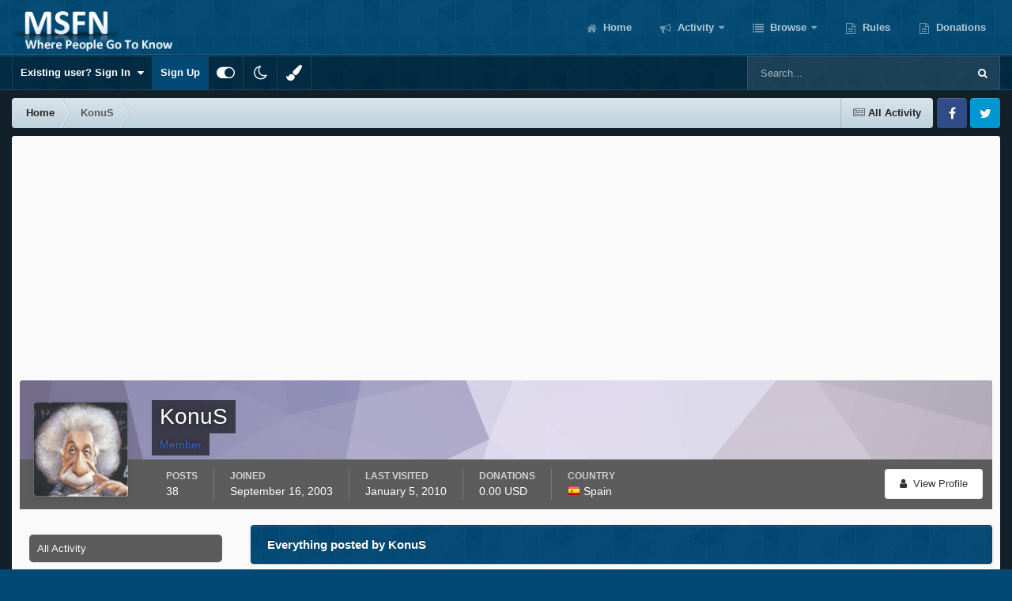

--- FILE ---
content_type: text/html;charset=UTF-8
request_url: https://msfn.org/board/profile/6800-konus/content/?all_activity=1
body_size: 19623
content:
<!DOCTYPE html>
<html id="focus" lang="en-US" dir="ltr" 
data-focus-guest
data-focus-group-id='2'
data-focus-theme-id='52'
data-focus-alt-theme='1'
data-focus-navigation='dropdown'

data-focus-bg='1'




data-focus-scheme='light'

data-focus-cookie='52'

data-focus-userlinks='border cta'
data-focus-post='no-margin'
data-focus-post-header='background border-v'
data-focus-post-controls='transparent buttons'
data-focus-blocks='transparent'
data-focus-ui="new-badge guest-alert"
data-focus-navigation-align="right"

data-focus-color-picker data-globaltemplate='4.7.12'>
	<head>
		<meta charset="utf-8">
        
		<title>KonuS's Content - MSFN</title>
		
			<!-- Global site tag (gtag.js) - Google Analytics -->
<script async src="https://www.googletagmanager.com/gtag/js?id=UA-141225187-1"></script>
<script>
  window.dataLayer = window.dataLayer || [];
  function gtag(){dataLayer.push(arguments);}
  gtag('js', new Date());

  gtag('config', 'UA-141225187-1');
</script>

		
		
		
		

	<meta name="viewport" content="width=device-width, initial-scale=1">


	
	


	<meta name="twitter:card" content="summary" />




	
		
			
				<meta property="og:site_name" content="MSFN">
			
		
	

	
		
			
				<meta property="og:locale" content="en_US">
			
		
	


	
		<link rel="canonical" href="https://msfn.org/board/profile/6800-konus/content/" />
	

<link rel="alternate" type="application/rss+xml" title="Latest Forum Posts" href="https://msfn.org/board/rss/1-latest-forum-posts.xml/" />



<link rel="manifest" href="https://msfn.org/board/manifest.webmanifest/">
<meta name="msapplication-config" content="https://msfn.org/board/browserconfig.xml/">
<meta name="msapplication-starturl" content="/">
<meta name="application-name" content="MSFN">
<meta name="apple-mobile-web-app-title" content="MSFN">

	<meta name="theme-color" content="#014974">










<link rel="preload" href="//msfn.org/board/applications/core/interface/font/fontawesome-webfont.woff2?v=4.7.0" as="font" crossorigin="anonymous">
		




	<link rel='stylesheet' href='https://msfn.org/board/uploads/css_built_52/341e4a57816af3ba440d891ca87450ff_framework.css?v=b6f727f51f1764081564' media='all'>

	<link rel='stylesheet' href='https://msfn.org/board/uploads/css_built_52/05e81b71abe4f22d6eb8d1a929494829_responsive.css?v=b6f727f51f1764081564' media='all'>

	<link rel='stylesheet' href='https://msfn.org/board/uploads/css_built_52/90eb5adf50a8c640f633d47fd7eb1778_core.css?v=b6f727f51f1764081564' media='all'>

	<link rel='stylesheet' href='https://msfn.org/board/uploads/css_built_52/5a0da001ccc2200dc5625c3f3934497d_core_responsive.css?v=b6f727f51f1764081564' media='all'>

	<link rel='stylesheet' href='https://msfn.org/board/uploads/css_built_52/20446cf2d164adcc029377cb04d43d17_flags.css?v=b6f727f51f1764081564' media='all'>

	<link rel='stylesheet' href='https://msfn.org/board/uploads/css_built_52/ffdbd8340d5c38a97b780eeb2549bc3f_profiles.css?v=b6f727f51f1764081564' media='all'>

	<link rel='stylesheet' href='https://msfn.org/board/uploads/css_built_52/f2ef08fd7eaff94a9763df0d2e2aaa1f_streams.css?v=b6f727f51f1764081564' media='all'>

	<link rel='stylesheet' href='https://msfn.org/board/uploads/css_built_52/9be4fe0d9dd3ee2160f368f53374cd3f_leaderboard.css?v=b6f727f51f1764081564' media='all'>

	<link rel='stylesheet' href='https://msfn.org/board/uploads/css_built_52/125515e1b6f230e3adf3a20c594b0cea_profiles_responsive.css?v=b6f727f51f1764081564' media='all'>

	<link rel='stylesheet' href='https://msfn.org/board/uploads/css_built_52/6a6afb106122c1b73b3caacf669ca862_profile.css?v=b6f727f51f1764081564' media='all'>





<link rel='stylesheet' href='https://msfn.org/board/uploads/css_built_52/258adbb6e4f3e83cd3b355f84e3fa002_custom.css?v=b6f727f51f1764081564' media='all'>




		
<script type='text/javascript'>
var focusHtml = document.getElementById('focus');
var cookieId = focusHtml.getAttribute('data-focus-cookie');

//	['setting-name', enabled-by-default, has-toggle]
var focusSettings = [
	
 
	['mobile-footer', 1, 1],
	['fluid', 1, 1],
	['larger-font-size', 0, 1],
	['sticky-author-panel', 0, 1],
	['sticky-sidebar', 0, 1],
	['flip-sidebar', 0, 1],
	
	
]; 
for(var i = 0; i < focusSettings.length; i++) {
	var settingName = focusSettings[i][0];
	var isDefault = focusSettings[i][1];
	var allowToggle = focusSettings[i][2];
	if(allowToggle){
		var choice = localStorage.getItem(settingName);
		if( (choice === '1') || (!choice && (isDefault)) ){
			focusHtml.classList.add('enable--' + settingName + '');
		}
	} else if(isDefault){
		focusHtml.classList.add('enable--' + settingName + '');
	}
}


</script>

 <script>

if (document.querySelector('[data-focus-color-picker]')) {
	
	var cookieShiftColorPrimary = localStorage.getItem('shiftColorPrimary');
	if(cookieShiftColorPrimary){
		document.documentElement.style.setProperty('--theme-header', cookieShiftColorPrimary);
	}
	var cookieShiftColorSecondary = localStorage.getItem('shiftColorSecondary');
	if(cookieShiftColorSecondary){
		document.documentElement.style.setProperty('--theme-brand_primary', cookieShiftColorSecondary);
	}

}

</script>
		
		
		

		
 
	</head>
	<body class='ipsApp ipsApp_front ipsJS_none ipsClearfix' data-controller='core.front.core.app' data-message="" data-pageApp='core' data-pageLocation='front' data-pageModule='members' data-pageController='profile' data-pageID='6800'  >
		
        

        

		<a href='#ipsLayout_mainArea' class='ipsHide' title='Go to main content on this page' accesskey='m'>Jump to content</a>
		
<div class='focus-mobile-search'>
	<div class='focus-mobile-search__close' data-class='display--focus-mobile-search'><i class="fa fa-times" aria-hidden="true"></i></div>
</div>
		
<div class='focus-color-picker'>
	<div class='ipsLayout_container'>
		<div class='focus-color-picker__padding'>
			<div class='focus-color-picker__align focus-color-picker__primary'>
				<div class='focus-color-picker__label'></div>
				<ul class='focus-color-picker__list' data-colors='primary'>
					<li style='--bg:178, 43, 43' data-name="Strawberry"></li>
					<li style='--bg:152, 78, 29' data-name="Orange"></li>
					<li style='--bg:206,161, 40' data-name="Banana"></li>
					<li style='--bg: 99,170, 78' data-name="Lime"></li>
					<li style='--bg: 41,150,118' data-name="Leaf"></li>
					<li style='--bg: 85,114,139' data-name="Slate"></li>
					<li style='--bg: 41,118,150' data-name="Sky"></li>
					<li style='--bg:  1, 73,116' data-name="Blueberry"></li>
					<li style='--bg:109, 54,157' data-name="Grape"></li>
					<li style='--bg:149, 57,152' data-name="Watermelon"></li>
					<li style='--bg:113,102, 91' data-name="Chocolate"></li>
					<li style='--bg: 51, 53, 53' data-name="Marble"></li>
				</ul>
			</div>
			<div class='focus-color-picker__align focus-color-picker__secondary'>
				<div class='focus-color-picker__label'></div>
				<ul class='focus-color-picker__list' data-colors='secondary'>
					<li style='--bg:178, 43, 43' data-name="Strawberry"></li>
					<li style='--bg:152, 78, 29' data-name="Orange"></li>
					<li style='--bg:206,161, 40' data-name="Banana"></li>
					<li style='--bg: 99,170, 78' data-name="Lime"></li>
					<li style='--bg: 41,150,118' data-name="Leaf"></li>
					<li style='--bg: 85,114,139' data-name="Slate"></li>
					<li style='--bg: 41,118,150' data-name="Sky"></li>
					<li style='--bg:  1, 73,116' data-name="Blueberry"></li>
					<li style='--bg:109, 54,157' data-name="Grape"></li>
					<li style='--bg:149, 57,152' data-name="Watermelon"></li>
					<li style='--bg:113,102, 91' data-name="Chocolate"></li>
					<li style='--bg: 51, 53, 53' data-name="Marble"></li>
				</ul>
			</div>
		</div>
	</div>
</div>
		<div id='ipsLayout_header'>
			
<ul id='elMobileNav' class='ipsResponsive_hideDesktop' data-controller='core.front.core.mobileNav'>
	
		
			<li id='elMobileBreadcrumb'>
				<a href='https://msfn.org/board/'>
					<span>Home</span>
				</a>
			</li>
		
	
  
	<li class='elMobileNav__home'>
		<a href='https://msfn.org/board/'><i class="fa fa-home" aria-hidden="true"></i></a>
	</li>
	
	
	<li >
		<a data-action="defaultStream" href='https://msfn.org/board/discover/'><i class="fa fa-newspaper-o" aria-hidden="true"></i></a>
	</li>

	

	
		<li class='ipsJS_show'>
			<a href='https://msfn.org/board/search/' data-class='display--focus-mobile-search'><i class='fa fa-search'></i></a>
		</li>
	

	
<li data-focus-editor>
	<a href='#'>
		<i class='fa fa-toggle-on'></i>
	</a>
</li>
<li data-focus-toggle-theme>
	<a href='#'>
		<i class='fa'></i>
	</a>
</li>
<li data-focus-toggle-color-picker>
	<a href='#'>
		<i class="fa fa-paint-brush" aria-hidden="true"></i>
	</a>
</li>
  	
	<li data-ipsDrawer data-ipsDrawer-drawerElem='#elMobileDrawer'>
		<a href='#'>
			
			
				
			
			
			
			<i class='fa fa-navicon'></i>
		</a>
	</li>
</ul>
			<header class='focus-header'>
				<div class='ipsLayout_container'>
					<div class='focus-header-align'>
						
<a class='focus-logo' href='https://msfn.org/board/' accesskey='1'>
	
		
		<span class='focus-logo__image'>
			<img src="https://msfn.org/board/uploads/monthly_2025_10/logo.png.b692be83fde234d5ccb37de1db1a86ca.png" alt='MSFN'>
		</span>
		
			<!-- <span class='focus-logo__text'>
				<span class='focus-logo__name'>Shift</span>
				
			</span> -->
		
	
</a>
						<div class='focus-nav-bar'>
							<div class='focus-nav'>

	<nav  class=' ipsResponsive_showDesktop'>
		<div class='ipsNavBar_primary ipsNavBar_primary--loading ipsLayout_container '>
			<ul data-role="primaryNavBar" class='ipsClearfix'>
				


	
		
		
		<li  id='elNavSecondary_13' data-role="navBarItem" data-navApp="core" data-navExt="CustomItem">
			
			
				<a href="https://msfn.org"  data-navItem-id="13" >
					Home<span class='ipsNavBar_active__identifier'></span>
				</a>
			
			
		</li>
	
	

	
		
		
		<li  id='elNavSecondary_2' data-role="navBarItem" data-navApp="core" data-navExt="CustomItem">
			
			
				<a href="https://msfn.org/board/discover/"  data-navItem-id="2" >
					Activity<span class='ipsNavBar_active__identifier'></span>
				</a>
			
			
				<ul class='ipsNavBar_secondary ipsHide' data-role='secondaryNavBar'>
					


	
		
		
		<li  id='elNavSecondary_5' data-role="navBarItem" data-navApp="core" data-navExt="YourActivityStreamsItem">
			
			
				<a href="https://msfn.org/board/discover/unread/"  data-navItem-id="5" >
					Unread Content<span class='ipsNavBar_active__identifier'></span>
				</a>
			
			
		</li>
	
	

	
		
		
		<li  id='elNavSecondary_6' data-role="navBarItem" data-navApp="core" data-navExt="YourActivityStreamsItem">
			
			
				<a href="https://msfn.org/board/discover/content-started/"  data-navItem-id="6" >
					Content I Started<span class='ipsNavBar_active__identifier'></span>
				</a>
			
			
		</li>
	
	

	
		
		
		<li  id='elNavSecondary_4' data-role="navBarItem" data-navApp="core" data-navExt="YourActivityStreams">
			
			
				<a href="#"  data-navItem-id="4" >
					My Activity Streams<span class='ipsNavBar_active__identifier'></span>
				</a>
			
			
		</li>
	
	

	
		
		
		<li  id='elNavSecondary_3' data-role="navBarItem" data-navApp="core" data-navExt="AllActivity">
			
			
				<a href="https://msfn.org/board/discover/"  data-navItem-id="3" >
					All Activity<span class='ipsNavBar_active__identifier'></span>
				</a>
			
			
		</li>
	
	

	
		
		
		<li  id='elNavSecondary_7' data-role="navBarItem" data-navApp="core" data-navExt="Search">
			
			
				<a href="https://msfn.org/board/search/"  data-navItem-id="7" >
					Search<span class='ipsNavBar_active__identifier'></span>
				</a>
			
			
		</li>
	
	

					<li class='ipsHide' id='elNavigationMore_2' data-role='navMore'>
						<a href='#' data-ipsMenu data-ipsMenu-appendTo='#elNavigationMore_2' id='elNavigationMore_2_dropdown'>More <i class='fa fa-caret-down'></i></a>
						<ul class='ipsHide ipsMenu ipsMenu_auto' id='elNavigationMore_2_dropdown_menu' data-role='moreDropdown'></ul>
					</li>
				</ul>
			
		</li>
	
	

	
		
		
		<li  id='elNavSecondary_1' data-role="navBarItem" data-navApp="core" data-navExt="CustomItem">
			
			
				<a href="https://msfn.org/board/"  data-navItem-id="1" >
					Browse<span class='ipsNavBar_active__identifier'></span>
				</a>
			
			
				<ul class='ipsNavBar_secondary ipsHide' data-role='secondaryNavBar'>
					


	
		
		
		<li  id='elNavSecondary_8' data-role="navBarItem" data-navApp="forums" data-navExt="Forums">
			
			
				<a href="https://msfn.org/board/"  data-navItem-id="8" >
					Forums<span class='ipsNavBar_active__identifier'></span>
				</a>
			
			
		</li>
	
	

	
	

	
		
		
		<li  id='elNavSecondary_78' data-role="navBarItem" data-navApp="core" data-navExt="Leaderboard">
			
			
				<a href="https://msfn.org/board/leaderboard/"  data-navItem-id="78" >
					Leaderboard<span class='ipsNavBar_active__identifier'></span>
				</a>
			
			
		</li>
	
	

	
	

	
	

	
	

					<li class='ipsHide' id='elNavigationMore_1' data-role='navMore'>
						<a href='#' data-ipsMenu data-ipsMenu-appendTo='#elNavigationMore_1' id='elNavigationMore_1_dropdown'>More <i class='fa fa-caret-down'></i></a>
						<ul class='ipsHide ipsMenu ipsMenu_auto' id='elNavigationMore_1_dropdown_menu' data-role='moreDropdown'></ul>
					</li>
				</ul>
			
		</li>
	
	

	
		
		
		<li  id='elNavSecondary_18' data-role="navBarItem" data-navApp="core" data-navExt="CustomItem">
			
			
				<a href="https://msfn.org/board/guidelines/"  data-navItem-id="18" >
					Rules<span class='ipsNavBar_active__identifier'></span>
				</a>
			
			
		</li>
	
	

	
		
		
		<li  id='elNavSecondary_83' data-role="navBarItem" data-navApp="donate" data-navExt="Donate">
			
			
				<a href="https://msfn.org/board/donate/"  data-navItem-id="83" >
					Donations<span class='ipsNavBar_active__identifier'></span>
				</a>
			
			
		</li>
	
	

				
				<li class="focus-nav__more focus-nav__more--hidden">
					<a href="#"> More <span class='ipsNavBar_active__identifier'></span></a>
					<ul class='ipsNavBar_secondary'></ul>
				</li>
				
			</ul>
			

	<div id="elSearchWrapper">
		<div id='elSearch' data-controller="core.front.core.quickSearch">
			<form accept-charset='utf-8' action='//msfn.org/board/search/?do=quicksearch' method='post'>
                <input type='search' id='elSearchField' placeholder='Search...' name='q' autocomplete='off' aria-label='Search'>
                <details class='cSearchFilter'>
                    <summary class='cSearchFilter__text'></summary>
                    <ul class='cSearchFilter__menu'>
                        
                        <li><label><input type="radio" name="type" value="all" ><span class='cSearchFilter__menuText'>Everywhere</span></label></li>
                        
                        
                            <li><label><input type="radio" name="type" value="core_statuses_status" checked><span class='cSearchFilter__menuText'>Status Updates</span></label></li>
                        
                            <li><label><input type="radio" name="type" value="forums_topic"><span class='cSearchFilter__menuText'>Topics</span></label></li>
                        
                            <li><label><input type="radio" name="type" value="calendar_event"><span class='cSearchFilter__menuText'>Events</span></label></li>
                        
                            <li><label><input type="radio" name="type" value="core_members"><span class='cSearchFilter__menuText'>Members</span></label></li>
                        
                    </ul>
                </details>
				<button class='cSearchSubmit' type="submit" aria-label='Search'><i class="fa fa-search"></i></button>
			</form>
		</div>
	</div>

		</div>
	</nav>
</div>
						</div>
					</div>
				</div>
			</header>
			<div class='focus-user-bar ipsResponsive_showDesktop'>
				<div class='ipsLayout_container ipsFlex ipsFlex-jc:between ipsFlex-ai:center'>
					
						<div class='focus-user'>

	<ul id='elUserNav' class='ipsList_inline cSignedOut ipsResponsive_showDesktop'>
		
		
		
		
			
				<li id='elSignInLink'>
					<a href='https://msfn.org/board/login/' data-ipsMenu-closeOnClick="false" data-ipsMenu id='elUserSignIn'>
						Existing user? Sign In &nbsp;<i class='fa fa-caret-down'></i>
					</a>
					
<div id='elUserSignIn_menu' class='ipsMenu ipsMenu_auto ipsHide'>
	<form accept-charset='utf-8' method='post' action='https://msfn.org/board/login/'>
		<input type="hidden" name="csrfKey" value="e6568839eaae001e0c8311e18d285ab3">
		<input type="hidden" name="ref" value="aHR0cHM6Ly9tc2ZuLm9yZy9ib2FyZC9wcm9maWxlLzY4MDAta29udXMvY29udGVudC8/YWxsX2FjdGl2aXR5PTE=">
		<div data-role="loginForm">
			
			
			
				
<div class="ipsPad ipsForm ipsForm_vertical">
	<h4 class="ipsType_sectionHead">Sign In</h4>
	<br><br>
	<ul class='ipsList_reset'>
		<li class="ipsFieldRow ipsFieldRow_noLabel ipsFieldRow_fullWidth">
			
			
				<input type="email" placeholder="Email Address" name="auth" autocomplete="email">
			
		</li>
		<li class="ipsFieldRow ipsFieldRow_noLabel ipsFieldRow_fullWidth">
			<input type="password" placeholder="Password" name="password" autocomplete="current-password">
		</li>
		<li class="ipsFieldRow ipsFieldRow_checkbox ipsClearfix">
			<span class="ipsCustomInput">
				<input type="checkbox" name="remember_me" id="remember_me_checkbox" value="1" checked aria-checked="true">
				<span></span>
			</span>
			<div class="ipsFieldRow_content">
				<label class="ipsFieldRow_label" for="remember_me_checkbox">Remember me</label>
				<span class="ipsFieldRow_desc">Not recommended on shared computers</span>
			</div>
		</li>
		<li class="ipsFieldRow ipsFieldRow_fullWidth">
			<button type="submit" name="_processLogin" value="usernamepassword" class="ipsButton ipsButton_primary ipsButton_small" id="elSignIn_submit">Sign In</button>
			
				<p class="ipsType_right ipsType_small">
					
						<a href='https://msfn.org/board/lostpassword/' data-ipsDialog data-ipsDialog-title='Forgot your password?'>
					
					Forgot your password?</a>
				</p>
			
		</li>
	</ul>
</div>
			
		</div>
	</form>
</div>
				</li>
			
		
		
			<li>
				
					<a href='https://msfn.org/board/register/'  id='elRegisterButton'>Sign Up</a>
				
			</li>
		
		
<li class='elUserNav_sep'></li>
<li class='cUserNav_icon ipsJS_show' data-focus-editor>
	<a href='#' data-ipsTooltip>
		<i class='fa fa-toggle-on'></i>
	</a>
</li>
<li class='cUserNav_icon ipsJS_show' data-focus-toggle-theme>
	<a href='#' data-ipsTooltip>
		<i class='fa'></i>
	</a>
</li>

 <li class='cUserNav_icon' data-focus-toggle-color-picker>
	<a href='#' data-ipsTooltip>
		<i class="fa fa-paint-brush" aria-hidden="true"></i>
	</a>
</li>
	</ul>
</div>
					
					
						<div class='focus-search'></div>
					
				</div>
			</div>
		</div>
		<div class='ipsLayout_container ipsResponsive_showDesktop'>
			<div class='focus-precontent'>
				<div class='focus-breadcrumb'>
					
<nav class='ipsBreadcrumb ipsBreadcrumb_top ipsFaded_withHover'>
	

	<ul class='ipsList_inline ipsPos_right'>
		
		<li >
			<a data-action="defaultStream" class='ipsType_light '  href='https://msfn.org/board/discover/'><i class="fa fa-newspaper-o" aria-hidden="true"></i> <span>All Activity</span></a>
		</li>
		
	</ul>

	<ul data-role="breadcrumbList">
		<li>
			<a title="Home" href='https://msfn.org/board/'>
				<span>Home <i class='fa fa-angle-right'></i></span>
			</a>
		</li>
		
		
			<li>
				
					<a href='https://msfn.org/board/profile/6800-konus/'>
						<span>KonuS </span>
					</a>
				
			</li>
		
	</ul>
</nav>
					

<ul class='focus-social focus-social--iconOnly'>
	<li><a href='https://www.facebook.com/msfn.org' target="_blank" rel="noopener"><span>Facebook</span></a></li>
<li><a href='https://www.twitter.com/msfnorg' target="_blank" rel="noopener"><span>Twitter</span></a></li>
</ul>

				</div>
			</div>
		</div>
		<main id='ipsLayout_body' class='ipsLayout_container'>
			<div class='focus-content'>
				<div class='focus-content-padding'>
					<div id='ipsLayout_contentArea'>
						





						<div id='ipsLayout_contentWrapper'>
							
							<div id='ipsLayout_mainArea'>
								<div align="center">
<script async src="//pagead2.googlesyndication.com/pagead/js/adsbygoogle.js"></script>
<!-- Forum First Post -->
<ins class="adsbygoogle"
     style="display:block"
     data-ad-client="ca-pub-5503154458660143"
     data-ad-slot="8294946089"
     data-ad-format="auto"></ins>
<script>
(adsbygoogle = window.adsbygoogle || []).push({});
</script>
</div>
<br>
								
								
								
								

	




								


<div data-controller='core.front.profile.main' id='elProfileUserContent'>
	

<header data-role="profileHeader">
    <div class="ipsPageHead_special cProfileHeaderMinimal" id="elProfileHeader" data-controller="core.global.core.coverPhoto" data-url="https://msfn.org/board/profile/6800-konus/?csrfKey=e6568839eaae001e0c8311e18d285ab3" data-coveroffset="0">
        
        <div class="ipsCoverPhoto_container" style="background-color: hsl(256, 100%, 80% )">
            <img src="https://msfn.org/board/uploads/set_resources_52/84c1e40ea0e759e3f1505eb1788ddf3c_pattern.png" class="ipsCoverPhoto_photo" data-action="toggleCoverPhoto" alt="">
        </div>
        
        
        <div class="ipsColumns ipsColumns_collapsePhone" data-hideoncoveredit>
            <div class="ipsColumn ipsColumn_fixed ipsColumn_narrow ipsPos_center" id="elProfilePhoto">
                
                <a href="https://msfn.org/board/uploads/upload:av-6800.gif" data-ipslightbox class="ipsUserPhoto ipsUserPhoto_xlarge">
                    <img src="https://msfn.org/board/uploads/profile/photo-thumb-6800.gif" alt="">
                </a>
                
                
            </div>
            <div class="ipsColumn ipsColumn_fluid">
                <div class="ipsPos_left ipsPad cProfileHeader_name ipsType_normal">
                    <h1 class="ipsType_reset ipsPageHead_barText">
                        KonuS

                        
                        
                    </h1>
                    <span>
						
						<span class="ipsPageHead_barText"><b><span style='color:#3366D3'>Member</span></b></span>
					</span>
                </div>
                
                <ul class="ipsList_inline ipsPad ipsResponsive_hidePhone ipsResponsive_block ipsPos_left">
                    
                    <li>

<div data-followApp='core' data-followArea='member' data-followID='6800'  data-controller='core.front.core.followButton'>
	
		

	
</div></li>
                    
                    
                </ul>
                
            </div>
        </div>
    </div>

    <div class="ipsGrid ipsAreaBackground ipsPad ipsResponsive_showPhone ipsResponsive_block">
        
        
        

        
        
        <div data-role="switchView" class="ipsGrid_span12">
            <div data-action="goToProfile" data-type="phone" class="">
                <a href="https://msfn.org/board/profile/6800-konus/" class="ipsButton ipsButton_veryLight ipsButton_small ipsButton_fullWidth" title="KonuS's Profile"><i class="fa fa-user"></i></a>
            </div>
            <div data-action="browseContent" data-type="phone" class="ipsHide">
                <a href="https://msfn.org/board/profile/6800-konus/content/" rel="nofollow" class="ipsButton ipsButton_veryLight ipsButton_small ipsButton_fullWidth" title="KonuS's Content"><i class="fa fa-newspaper-o"></i></a>
            </div>
        </div>
    </div>

    <div id="elProfileStats" class="ipsClearfix sm:ipsPadding ipsResponsive_pull">
        <div data-role="switchView" class="ipsResponsive_hidePhone ipsPos_right">
            <a href="https://msfn.org/board/profile/6800-konus/" class="ipsButton ipsButton_veryLight ipsButton_small ipsPos_right " data-action="goToProfile" data-type="full" title="KonuS's Profile"><i class="fa fa-user"></i> <span class="ipsResponsive_showDesktop ipsResponsive_inline"> View Profile</span></a>
            <a href="https://msfn.org/board/profile/6800-konus/content/" rel="nofollow" class="ipsButton ipsButton_veryLight ipsButton_small ipsPos_right ipsHide" data-action="browseContent" data-type="full" title="KonuS's Content"><i class="fa fa-newspaper-o"></i> <span class="ipsResponsive_showDesktop ipsResponsive_inline"> See their activity</span></a>
        </div>
        <ul class="ipsList_reset ipsFlex ipsFlex-ai:center ipsFlex-fw:wrap ipsPos_left ipsResponsive_noFloat">
            <li>
                <h4 class="ipsType_minorHeading">Posts</h4>
                38
            </li>
            <li>
                <h4 class="ipsType_minorHeading">Joined</h4>
                <time datetime='2003-09-16T01:07:43Z' title='09/16/2003 01:07  AM' data-short='22 yr'>September 16, 2003</time>
            </li>
            
            <li>
                <h4 class="ipsType_minorHeading">Last visited</h4>
                <span>
					
                    <time datetime='2010-01-05T08:49:12Z' title='01/05/2010 08:49  AM' data-short='15 yr'>January 5, 2010</time>
				</span>
            </li>
            
            
        
	
	

    <li>
	    <h4 class='ipsType_minorHeading'>Donations</h4>
	    0.00 USD&nbsp;

                      
    </li> 



	
		
		<li>
			<h4 class='ipsType_minorHeading'>Country</h4>
			
			
			<a data-ipsTooltip data-ipsTooltip-label="Spain" data-ipsDialog data-ipsDialog-title='Members from Spain' href="https://msfn.org/board/countries/?do=country&amp;country=es">
				<i class="ipsFlag ipsFlag-es"></i>
			</a>
			Spain
		</li>
	
</ul>
    </div>
</header>

	<div data-role="profileContent" class='ipsSpacer_top'>

		<div class="ipsColumns ipsColumns_collapsePhone">
			<div class="ipsColumn ipsColumn_wide">
				<div class='ipsPadding:half ipsBox'>
					<div class="ipsSideMenu" data-ipsTabBar data-ipsTabBar-contentArea='#elUserContent' data-ipsTabBar-itemselector=".ipsSideMenu_item" data-ipsTabBar-activeClass="ipsSideMenu_itemActive" data-ipsSideMenu>
						<h3 class="ipsSideMenu_mainTitle ipsAreaBackground_light ipsType_medium">
							<a href="#user_content" class="ipsPad_double" data-action="openSideMenu"><i class="fa fa-bars"></i> &nbsp;Content Type&nbsp;<i class="fa fa-caret-down"></i></a>
						</h3>
						<div>
							<ul class="ipsSideMenu_list">
								<li><a href="https://msfn.org/board/profile/6800-konus/content/?change_section=1" class="ipsSideMenu_item ipsSideMenu_itemActive">All Activity</a></li>
							</ul>
							
								<h4 class='ipsSideMenu_subTitle'>Profiles</h4>
								<ul class="ipsSideMenu_list">
									
										<li><a href="https://msfn.org/board/profile/6800-konus/content/?type=core_statuses_status&amp;change_section=1" class="ipsSideMenu_item ">Status Updates</a></li>
									
										<li><a href="https://msfn.org/board/profile/6800-konus/content/?type=core_statuses_reply&amp;change_section=1" class="ipsSideMenu_item ">Status Replies</a></li>
									
								</ul>
							
								<h4 class='ipsSideMenu_subTitle'>Forums</h4>
								<ul class="ipsSideMenu_list">
									
										<li><a href="https://msfn.org/board/profile/6800-konus/content/?type=forums_topic&amp;change_section=1" class="ipsSideMenu_item ">Topics</a></li>
									
										<li><a href="https://msfn.org/board/profile/6800-konus/content/?type=forums_topic_post&amp;change_section=1" class="ipsSideMenu_item ">Posts</a></li>
									
								</ul>
							
								<h4 class='ipsSideMenu_subTitle'>Events</h4>
								<ul class="ipsSideMenu_list">
									
										<li><a href="https://msfn.org/board/profile/6800-konus/content/?type=calendar_event&amp;change_section=1" class="ipsSideMenu_item ">Events</a></li>
									
										<li><a href="https://msfn.org/board/profile/6800-konus/content/?type=calendar_event_comment&amp;change_section=1" class="ipsSideMenu_item ">Event Comments</a></li>
									
								</ul>
							
						</div>			
					</div>
				</div>
			</div>
			<div class="ipsColumn ipsColumn_fluid" id='elUserContent'>
				
<div class='ipsBox'>
	<h2 class='ipsType_sectionTitle ipsType_reset'>Everything posted by KonuS</h2>
	

<div data-baseurl="https://msfn.org/board/profile/6800-konus/content/?all_activity=1&amp;page=1" data-resort="listResort" data-tableid="topics" data-controller="core.global.core.table">
	<div data-role="tableRows">
		
			<div class="ipsButtonBar ipsPad_half ipsClearfix ipsClear" data-role="tablePagination">
				<ul class='ipsPagination' id='elPagination_170d4139a939fcec93845347be90cfb8_2062422765' data-ipsPagination-seoPagination='true' data-pages='2' data-ipsPagination  data-ipsPagination-pages="2" data-ipsPagination-perPage='25'>
		
			
				<li class='ipsPagination_first ipsPagination_inactive'><a href='https://msfn.org/board/profile/6800-konus/content/?all_activity=1' rel="first" data-page='1' data-ipsTooltip title='First page'><i class='fa fa-angle-double-left'></i></a></li>
				<li class='ipsPagination_prev ipsPagination_inactive'><a href='https://msfn.org/board/profile/6800-konus/content/?all_activity=1' rel="prev" data-page='0' data-ipsTooltip title='Previous page'>Prev</a></li>
			
			<li class='ipsPagination_page ipsPagination_active'><a href='https://msfn.org/board/profile/6800-konus/content/?all_activity=1' data-page='1'>1</a></li>
			
				
					<li class='ipsPagination_page'><a href='https://msfn.org/board/profile/6800-konus/content/page/2/?all_activity=1' data-page='2'>2</a></li>
				
				<li class='ipsPagination_next'><a href='https://msfn.org/board/profile/6800-konus/content/page/2/?all_activity=1' rel="next" data-page='2' data-ipsTooltip title='Next page'>Next</a></li>
				<li class='ipsPagination_last'><a href='https://msfn.org/board/profile/6800-konus/content/page/2/?all_activity=1' rel="last" data-page='2' data-ipsTooltip title='Last page'><i class='fa fa-angle-double-right'></i></a></li>
			
			
				<li class='ipsPagination_pageJump'>
					<a href='#' data-ipsMenu data-ipsMenu-closeOnClick='false' data-ipsMenu-appendTo='#elPagination_170d4139a939fcec93845347be90cfb8_2062422765' id='elPagination_170d4139a939fcec93845347be90cfb8_2062422765_jump'>Page 1 of 2 &nbsp;<i class='fa fa-caret-down'></i></a>
					<div class='ipsMenu ipsMenu_narrow ipsPadding ipsHide' id='elPagination_170d4139a939fcec93845347be90cfb8_2062422765_jump_menu'>
						<form accept-charset='utf-8' method='post' action='https://msfn.org/board/profile/6800-konus/content/?all_activity=1' data-role="pageJump" data-baseUrl='#'>
							<ul class='ipsForm ipsForm_horizontal'>
								<li class='ipsFieldRow'>
									<input type='number' min='1' max='2' placeholder='Page number' class='ipsField_fullWidth' name='page'>
								</li>
								<li class='ipsFieldRow ipsFieldRow_fullWidth'>
									<input type='submit' class='ipsButton_fullWidth ipsButton ipsButton_verySmall ipsButton_primary' value='Go'>
								</li>
							</ul>
						</form>
					</div>
				</li>
			
		
	</ul>
			</div>
		
		<ol class='ipsDataList ipsDataList_large cSearchActivity ipsStream ipsPad'>
			
				

<li class='ipsStreamItem ipsStreamItem_contentBlock ipsStreamItem_expanded ipsAreaBackground_reset ipsPad  ' data-role='activityItem' data-timestamp='1066722706'>
	<div class='ipsStreamItem_container ipsClearfix'>
		
			
			<div class='ipsStreamItem_header ipsPhotoPanel ipsPhotoPanel_mini'>
								
					<span class='ipsStreamItem_contentType' data-ipsTooltip title='Post'><i class='fa fa-comment'></i></span>
				
				

	<a href="https://msfn.org/board/profile/6800-konus/" rel="nofollow" data-ipsHover data-ipsHover-target="https://msfn.org/board/profile/6800-konus/?do=hovercard" class="ipsUserPhoto ipsUserPhoto_mini" title="Go to KonuS's profile">
		<img src='https://msfn.org/board/uploads/profile/photo-thumb-6800.gif' alt='KonuS' loading="lazy">
	</a>

				<div class=''>
					
					<h2 class='ipsType_reset ipsStreamItem_title ipsContained_container ipsStreamItem_titleSmall'>
						
						
						<span class='ipsType_break ipsContained'>
							<a href='https://msfn.org/board/topic/9804-i-have-office-xp-but-without-proplusmsi/?do=findComment&amp;comment=68118' data-linkType="link" data-searchable> I Have Office Xp But Without &quot;proplus.msi&quot;</a>
						</span>
						
					</h2>
					
						<p class='ipsType_reset ipsStreamItem_status ipsType_blendLinks'>
							
<a href='https://msfn.org/board/profile/6800-konus/' rel="nofollow" data-ipsHover data-ipsHover-width="370" data-ipsHover-target='https://msfn.org/board/profile/6800-konus/?do=hovercard' title="Go to KonuS's profile" class="ipsType_break">KonuS</a> replied to 
<a href='https://msfn.org/board/profile/7061-the-captain/' rel="nofollow" data-ipsHover data-ipsHover-width="370" data-ipsHover-target='https://msfn.org/board/profile/7061-the-captain/?do=hovercard' title="Go to The Captain's profile" class="ipsType_break">The Captain</a>'s topic in <a href='https://msfn.org/board/forum/70-unattended-windows-2000xp2003/'>Unattended Windows 2000/XP/2003</a>
						</p>
					
					
						
					
				</div>
			</div>
			
				<div class='ipsStreamItem_snippet ipsType_break'>
					
					 	

	<div class='ipsType_richText ipsContained ipsType_medium'>
		<div data-ipsTruncate data-ipsTruncate-type='remove' data-ipsTruncate-size='3 lines' data-ipsTruncate-watch='false'>
			I have the same problem , but this was fault of my XP version i dont know why, my friend has this file and he has the same PRO POLISH version and this isn't fault of language version. BTW how many takes your unattend office xp installation???(MB   )
		</div>
	</div>


					
				</div>
				<ul class='ipsList_inline ipsStreamItem_meta ipsGap:1'>
					<li class='ipsType_light ipsType_medium'>
						
						<i class='fa fa-clock-o'></i> <time datetime='2003-10-21T07:51:46Z' title='10/21/2003 07:51  AM' data-short='22 yr'>October 21, 2003</time>
						
					</li>
					
						<li class='ipsType_light ipsType_medium'>
							<a href='https://msfn.org/board/topic/9804-i-have-office-xp-but-without-proplusmsi/?do=findComment&amp;comment=68118' class='ipsType_blendLinks'>
								
									<i class='fa fa-comment'></i> 19 replies
								
							</a>
						</li>
					
					
					
				</ul>
			
		
	</div>
</li>
			
				

<li class='ipsStreamItem ipsStreamItem_contentBlock ipsStreamItem_expanded ipsAreaBackground_reset ipsPad  ' data-role='activityItem' data-timestamp='1066523257'>
	<div class='ipsStreamItem_container ipsClearfix'>
		
			
			<div class='ipsStreamItem_header ipsPhotoPanel ipsPhotoPanel_mini'>
								
					<span class='ipsStreamItem_contentType' data-ipsTooltip title='Post'><i class='fa fa-comment'></i></span>
				
				

	<a href="https://msfn.org/board/profile/6800-konus/" rel="nofollow" data-ipsHover data-ipsHover-target="https://msfn.org/board/profile/6800-konus/?do=hovercard" class="ipsUserPhoto ipsUserPhoto_mini" title="Go to KonuS's profile">
		<img src='https://msfn.org/board/uploads/profile/photo-thumb-6800.gif' alt='KonuS' loading="lazy">
	</a>

				<div class=''>
					
					<h2 class='ipsType_reset ipsStreamItem_title ipsContained_container ipsStreamItem_titleSmall'>
						
						
						<span class='ipsType_break ipsContained'>
							<a href='https://msfn.org/board/topic/9757-problema-with-unattended-office-cd/?do=findComment&amp;comment=67257' data-linkType="link" data-searchable> Problema With Unattended Office Cd.</a>
						</span>
						
					</h2>
					
						<p class='ipsType_reset ipsStreamItem_status ipsType_blendLinks'>
							
<a href='https://msfn.org/board/profile/6800-konus/' rel="nofollow" data-ipsHover data-ipsHover-width="370" data-ipsHover-target='https://msfn.org/board/profile/6800-konus/?do=hovercard' title="Go to KonuS's profile" class="ipsType_break">KonuS</a> replied to 
<a href='https://msfn.org/board/profile/7473-swedenxp/' rel="nofollow" data-ipsHover data-ipsHover-width="370" data-ipsHover-target='https://msfn.org/board/profile/7473-swedenxp/?do=hovercard' title="Go to SwedenXP's profile" class="ipsType_break">SwedenXP</a>'s topic in <a href='https://msfn.org/board/forum/70-unattended-windows-2000xp2003/'>Unattended Windows 2000/XP/2003</a>
						</p>
					
					
						
					
				</div>
			</div>
			
				<div class='ipsStreamItem_snippet ipsType_break'>
					
					 	

	<div class='ipsType_richText ipsContained ipsType_medium'>
		<div data-ipsTruncate data-ipsTruncate-type='remove' data-ipsTruncate-size='3 lines' data-ipsTruncate-watch='false'>
			I have one question how many MB takes your slipstreamed office xp installation, i mean ready for unattend installation??
		</div>
	</div>


					
				</div>
				<ul class='ipsList_inline ipsStreamItem_meta ipsGap:1'>
					<li class='ipsType_light ipsType_medium'>
						
						<i class='fa fa-clock-o'></i> <time datetime='2003-10-19T00:27:37Z' title='10/19/2003 12:27  AM' data-short='22 yr'>October 19, 2003</time>
						
					</li>
					
						<li class='ipsType_light ipsType_medium'>
							<a href='https://msfn.org/board/topic/9757-problema-with-unattended-office-cd/?do=findComment&amp;comment=67257' class='ipsType_blendLinks'>
								
									<i class='fa fa-comment'></i> 3 replies
								
							</a>
						</li>
					
					
					
				</ul>
			
		
	</div>
</li>
			
				

<li class='ipsStreamItem ipsStreamItem_contentBlock ipsStreamItem_expanded ipsAreaBackground_reset ipsPad  ' data-role='activityItem' data-timestamp='1066522028'>
	<div class='ipsStreamItem_container ipsClearfix'>
		
			
			<div class='ipsStreamItem_header ipsPhotoPanel ipsPhotoPanel_mini'>
								
					<span class='ipsStreamItem_contentType' data-ipsTooltip title='Post'><i class='fa fa-comment'></i></span>
				
				

	<a href="https://msfn.org/board/profile/6800-konus/" rel="nofollow" data-ipsHover data-ipsHover-target="https://msfn.org/board/profile/6800-konus/?do=hovercard" class="ipsUserPhoto ipsUserPhoto_mini" title="Go to KonuS's profile">
		<img src='https://msfn.org/board/uploads/profile/photo-thumb-6800.gif' alt='KonuS' loading="lazy">
	</a>

				<div class=''>
					
					<h2 class='ipsType_reset ipsStreamItem_title ipsContained_container ipsStreamItem_titleSmall'>
						
						
						<span class='ipsType_break ipsContained'>
							<a href='https://msfn.org/board/topic/9767-installing-xp-within-20-mins-or-less/?do=findComment&amp;comment=67251' data-linkType="link" data-searchable> Installing Xp Within 20 Mins Or Less</a>
						</span>
						
					</h2>
					
						<p class='ipsType_reset ipsStreamItem_status ipsType_blendLinks'>
							
<a href='https://msfn.org/board/profile/6800-konus/' rel="nofollow" data-ipsHover data-ipsHover-width="370" data-ipsHover-target='https://msfn.org/board/profile/6800-konus/?do=hovercard' title="Go to KonuS's profile" class="ipsType_break">KonuS</a> replied to 
<a href='https://msfn.org/board/profile/7321-experience-xp/' rel="nofollow" data-ipsHover data-ipsHover-width="370" data-ipsHover-target='https://msfn.org/board/profile/7321-experience-xp/?do=hovercard' title="Go to eXPerience-XP's profile" class="ipsType_break">eXPerience-XP</a>'s topic in <a href='https://msfn.org/board/forum/70-unattended-windows-2000xp2003/'>Unattended Windows 2000/XP/2003</a>
						</p>
					
					
						
					
				</div>
			</div>
			
				<div class='ipsStreamItem_snippet ipsType_break'>
					
					 	

	<div class='ipsType_richText ipsContained ipsType_medium'>
		<div data-ipsTruncate data-ipsTruncate-type='remove' data-ipsTruncate-size='3 lines' data-ipsTruncate-watch='false'>
			I think that hardware on other machine should be compatibile on the HAL layer, as it must be compatibile with installing using sysprep.
		</div>
	</div>


					
				</div>
				<ul class='ipsList_inline ipsStreamItem_meta ipsGap:1'>
					<li class='ipsType_light ipsType_medium'>
						
						<i class='fa fa-clock-o'></i> <time datetime='2003-10-19T00:07:08Z' title='10/19/2003 12:07  AM' data-short='22 yr'>October 19, 2003</time>
						
					</li>
					
						<li class='ipsType_light ipsType_medium'>
							<a href='https://msfn.org/board/topic/9767-installing-xp-within-20-mins-or-less/?do=findComment&amp;comment=67251' class='ipsType_blendLinks'>
								
									<i class='fa fa-comment'></i> 10 replies
								
							</a>
						</li>
					
					
					
				</ul>
			
		
	</div>
</li>
			
				

<li class='ipsStreamItem ipsStreamItem_contentBlock ipsStreamItem_expanded ipsAreaBackground_reset ipsPad  ' data-role='activityItem' data-timestamp='1066178328'>
	<div class='ipsStreamItem_container ipsClearfix'>
		
			
			<div class='ipsStreamItem_header ipsPhotoPanel ipsPhotoPanel_mini'>
								
					<span class='ipsStreamItem_contentType' data-ipsTooltip title='Post'><i class='fa fa-comment'></i></span>
				
				

	<a href="https://msfn.org/board/profile/6800-konus/" rel="nofollow" data-ipsHover data-ipsHover-target="https://msfn.org/board/profile/6800-konus/?do=hovercard" class="ipsUserPhoto ipsUserPhoto_mini" title="Go to KonuS's profile">
		<img src='https://msfn.org/board/uploads/profile/photo-thumb-6800.gif' alt='KonuS' loading="lazy">
	</a>

				<div class=''>
					
					<h2 class='ipsType_reset ipsStreamItem_title ipsContained_container ipsStreamItem_titleSmall'>
						
						
						<span class='ipsType_break ipsContained'>
							<a href='https://msfn.org/board/topic/9171-vbs-scripts/?do=findComment&amp;comment=66310' data-linkType="link" data-searchable> VBS Scripts</a>
						</span>
						
					</h2>
					
						<p class='ipsType_reset ipsStreamItem_status ipsType_blendLinks'>
							
<a href='https://msfn.org/board/profile/6800-konus/' rel="nofollow" data-ipsHover data-ipsHover-width="370" data-ipsHover-target='https://msfn.org/board/profile/6800-konus/?do=hovercard' title="Go to KonuS's profile" class="ipsType_break">KonuS</a> replied to 
<a href='https://msfn.org/board/profile/5431-b0r3d/' rel="nofollow" data-ipsHover data-ipsHover-width="370" data-ipsHover-target='https://msfn.org/board/profile/5431-b0r3d/?do=hovercard' title="Go to b0r3d's profile" class="ipsType_break">b0r3d</a>'s topic in <a href='https://msfn.org/board/forum/70-unattended-windows-2000xp2003/'>Unattended Windows 2000/XP/2003</a>
						</p>
					
					
						
					
				</div>
			</div>
			
				<div class='ipsStreamItem_snippet ipsType_break'>
					
					 	

	<div class='ipsType_richText ipsContained ipsType_medium'>
		<div data-ipsTruncate data-ipsTruncate-type='remove' data-ipsTruncate-size='3 lines' data-ipsTruncate-watch='false'>
			Total copy 1.1  Set WshShell = WScript.CreateObject("WScript.Shell")  'uruchomienie instalacji WshShell.Run app &amp; "tc11.exe" WScript.Sleep 500 WshShell.SendKeys "{ENTER}" WScript.Sleep 500 WshShell.SendKeys "{ENTER}" WScript.Sleep 500 WshShell.SendKeys "%e" WScript.Sleep 500 WScript.Quit Avant Browser with making only shortcut on quicklaunch, if you want standard instalation del  WshShell.SendKeys "{TAB}" WshShell.SendKeys "{TAB}" WshShell.SendKeys "{ }"  Set WshShell = WScript.CreateObject("WScript.Shell")  'uruchomienie instalacji WshShell.Run app &amp; "absetup.exe" WScript.Sleep 2500 WshShell.SendKeys "N" WScript.Sleep 500 WshShell.SendKeys "%A" WScript.Sleep 500 WshShell.SendKeys "N" WScript.Sleep 500 'odznaczanie menu w starcie WshShell.SendKeys "{TAB}" WshShell.SendKeys "{TAB}" WshShell.SendKeys "{ }" WshShell.SendKeys "N" WScript.Sleep 500 'odznaczenie skrotow WshShell.SendKeys "{TAB}" WshShell.SendKeys "{TAB}" WshShell.SendKeys "{ }" WshShell.SendKeys "I" 'start kopiowania WScript.Sleep 5000 WshShell.SendKeys "{TAB}" WshShell.SendKeys "{ }" WshShell.SendKeys "F" WScript.Sleep 500  WScript.Quit AiRoboForm this is standard instalation with adding my setting to registry,deleting folder c:\my... because i have in my own location my files, and killing processys.  Set WshShell = WScript.CreateObject("WScript.Shell") Set fso = CreateObject("Scripting.FileSystemObject")  'uruchomienie instalacji WshShell.Run app &amp; "airoboform.exe" WScript.Sleep 2500 WshShell.SendKeys "%A" WScript.Sleep 500 WshShell.SendKeys "N" WScript.Sleep 500 WshShell.SendKeys "M" WScript.Sleep 500 WshShell.SendKeys "I" WScript.Sleep 5000 WshShell.Run app &amp; "pskill.exe RoboTaskBarIcon.exe", 1, true WScript.Sleep 500 WshShell.Run app &amp; "pskill.exe iexplorer.exe", 1, true WScript.Sleep 500 WshShell.Run app &amp; "REGEDIT /S airoboHCU.reg", 1, true WScript.Sleep 500 fso.DeleteFolder(Stpr &amp; "c:\MyRobo~1"), true WScript.Quit
		</div>
	</div>


					
				</div>
				<ul class='ipsList_inline ipsStreamItem_meta ipsGap:1'>
					<li class='ipsType_light ipsType_medium'>
						
						<i class='fa fa-clock-o'></i> <time datetime='2003-10-15T00:38:48Z' title='10/15/2003 12:38  AM' data-short='22 yr'>October 15, 2003</time>
						
					</li>
					
						<li class='ipsType_light ipsType_medium'>
							<a href='https://msfn.org/board/topic/9171-vbs-scripts/?do=findComment&amp;comment=66310' class='ipsType_blendLinks'>
								
									<i class='fa fa-comment'></i> 73 replies
								
							</a>
						</li>
					
					
					
				</ul>
			
		
	</div>
</li>
			
				

<li class='ipsStreamItem ipsStreamItem_contentBlock ipsStreamItem_expanded ipsAreaBackground_reset ipsPad  ' data-role='activityItem' data-timestamp='1066084691'>
	<div class='ipsStreamItem_container ipsClearfix'>
		
			
			<div class='ipsStreamItem_header ipsPhotoPanel ipsPhotoPanel_mini'>
								
					<span class='ipsStreamItem_contentType' data-ipsTooltip title='Post'><i class='fa fa-comment'></i></span>
				
				

	<a href="https://msfn.org/board/profile/6800-konus/" rel="nofollow" data-ipsHover data-ipsHover-target="https://msfn.org/board/profile/6800-konus/?do=hovercard" class="ipsUserPhoto ipsUserPhoto_mini" title="Go to KonuS's profile">
		<img src='https://msfn.org/board/uploads/profile/photo-thumb-6800.gif' alt='KonuS' loading="lazy">
	</a>

				<div class=''>
					
					<h2 class='ipsType_reset ipsStreamItem_title ipsContained_container ipsStreamItem_titleSmall'>
						
						
						<span class='ipsType_break ipsContained'>
							<a href='https://msfn.org/board/topic/9618-urgent-help/?do=findComment&amp;comment=66104' data-linkType="link" data-searchable> Urgent Help &lt;&lt; Please Read</a>
						</span>
						
					</h2>
					
						<p class='ipsType_reset ipsStreamItem_status ipsType_blendLinks'>
							
<a href='https://msfn.org/board/profile/6800-konus/' rel="nofollow" data-ipsHover data-ipsHover-width="370" data-ipsHover-target='https://msfn.org/board/profile/6800-konus/?do=hovercard' title="Go to KonuS's profile" class="ipsType_break">KonuS</a> replied to 
<a href='https://msfn.org/board/profile/4250-almondscar/' rel="nofollow" data-ipsHover data-ipsHover-width="370" data-ipsHover-target='https://msfn.org/board/profile/4250-almondscar/?do=hovercard' title="Go to AlmondScar's profile" class="ipsType_break">AlmondScar</a>'s topic in <a href='https://msfn.org/board/forum/8-windows-9xme/'>Windows 9x/ME</a>
						</p>
					
					
						
					
				</div>
			</div>
			
				<div class='ipsStreamItem_snippet ipsType_break'>
					
					 	

	<div class='ipsType_richText ipsContained ipsType_medium'>
		<div data-ipsTruncate data-ipsTruncate-type='remove' data-ipsTruncate-size='3 lines' data-ipsTruncate-watch='false'>
			Maybe try this "scanreg /restore" at the command prompt and restore system config before this program was installed. I think it should help.
		</div>
	</div>


					
				</div>
				<ul class='ipsList_inline ipsStreamItem_meta ipsGap:1'>
					<li class='ipsType_light ipsType_medium'>
						
						<i class='fa fa-clock-o'></i> <time datetime='2003-10-13T22:38:11Z' title='10/13/2003 10:38  PM' data-short='22 yr'>October 13, 2003</time>
						
					</li>
					
						<li class='ipsType_light ipsType_medium'>
							<a href='https://msfn.org/board/topic/9618-urgent-help/?do=findComment&amp;comment=66104' class='ipsType_blendLinks'>
								
									<i class='fa fa-comment'></i> 12 replies
								
							</a>
						</li>
					
					
					
				</ul>
			
		
	</div>
</li>
			
				

<li class='ipsStreamItem ipsStreamItem_contentBlock ipsStreamItem_expanded ipsAreaBackground_reset ipsPad  ' data-role='activityItem' data-timestamp='1065924442'>
	<div class='ipsStreamItem_container ipsClearfix'>
		
			
			<div class='ipsStreamItem_header ipsPhotoPanel ipsPhotoPanel_mini'>
								
					<span class='ipsStreamItem_contentType' data-ipsTooltip title='Post'><i class='fa fa-comment'></i></span>
				
				

	<a href="https://msfn.org/board/profile/6800-konus/" rel="nofollow" data-ipsHover data-ipsHover-target="https://msfn.org/board/profile/6800-konus/?do=hovercard" class="ipsUserPhoto ipsUserPhoto_mini" title="Go to KonuS's profile">
		<img src='https://msfn.org/board/uploads/profile/photo-thumb-6800.gif' alt='KonuS' loading="lazy">
	</a>

				<div class=''>
					
					<h2 class='ipsType_reset ipsStreamItem_title ipsContained_container ipsStreamItem_titleSmall'>
						
						
						<span class='ipsType_break ipsContained'>
							<a href='https://msfn.org/board/topic/9558-virus-in-cwindows-wont-let-me-fix/?do=findComment&amp;comment=65787' data-linkType="link" data-searchable> Virus In C:\windows, Wont Let Me Fix</a>
						</span>
						
					</h2>
					
						<p class='ipsType_reset ipsStreamItem_status ipsType_blendLinks'>
							
<a href='https://msfn.org/board/profile/6800-konus/' rel="nofollow" data-ipsHover data-ipsHover-width="370" data-ipsHover-target='https://msfn.org/board/profile/6800-konus/?do=hovercard' title="Go to KonuS's profile" class="ipsType_break">KonuS</a> replied to 
<a href='https://msfn.org/board/profile/3434-astrofan/' rel="nofollow" data-ipsHover data-ipsHover-width="370" data-ipsHover-target='https://msfn.org/board/profile/3434-astrofan/?do=hovercard' title="Go to AstroFan's profile" class="ipsType_break">AstroFan</a>'s topic in <a href='https://msfn.org/board/forum/34-windows-xp/'>Windows XP</a>
						</p>
					
					
						
					
				</div>
			</div>
			
				<div class='ipsStreamItem_snippet ipsType_break'>
					
					 	

	<div class='ipsType_richText ipsContained ipsType_medium'>
		<div data-ipsTruncate data-ipsTruncate-type='remove' data-ipsTruncate-size='3 lines' data-ipsTruncate-watch='false'>
			I thing you must kill the process of this file or service, and then delete it. The process maybe hidden in process explorer.
		</div>
	</div>


					
				</div>
				<ul class='ipsList_inline ipsStreamItem_meta ipsGap:1'>
					<li class='ipsType_light ipsType_medium'>
						
						<i class='fa fa-clock-o'></i> <time datetime='2003-10-12T02:07:22Z' title='10/12/2003 02:07  AM' data-short='22 yr'>October 12, 2003</time>
						
					</li>
					
						<li class='ipsType_light ipsType_medium'>
							<a href='https://msfn.org/board/topic/9558-virus-in-cwindows-wont-let-me-fix/?do=findComment&amp;comment=65787' class='ipsType_blendLinks'>
								
									<i class='fa fa-comment'></i> 18 replies
								
							</a>
						</li>
					
					
					
				</ul>
			
		
	</div>
</li>
			
				

<li class='ipsStreamItem ipsStreamItem_contentBlock ipsStreamItem_expanded ipsAreaBackground_reset ipsPad  ' data-role='activityItem' data-timestamp='1065923603'>
	<div class='ipsStreamItem_container ipsClearfix'>
		
			
			<div class='ipsStreamItem_header ipsPhotoPanel ipsPhotoPanel_mini'>
								
					<span class='ipsStreamItem_contentType' data-ipsTooltip title='Post'><i class='fa fa-comment'></i></span>
				
				

	<a href="https://msfn.org/board/profile/6800-konus/" rel="nofollow" data-ipsHover data-ipsHover-target="https://msfn.org/board/profile/6800-konus/?do=hovercard" class="ipsUserPhoto ipsUserPhoto_mini" title="Go to KonuS's profile">
		<img src='https://msfn.org/board/uploads/profile/photo-thumb-6800.gif' alt='KonuS' loading="lazy">
	</a>

				<div class=''>
					
					<h2 class='ipsType_reset ipsStreamItem_title ipsContained_container ipsStreamItem_titleSmall'>
						
						
						<span class='ipsType_break ipsContained'>
							<a href='https://msfn.org/board/topic/9437-css-help/?do=findComment&amp;comment=65784' data-linkType="link" data-searchable> CSS Help</a>
						</span>
						
					</h2>
					
						<p class='ipsType_reset ipsStreamItem_status ipsType_blendLinks'>
							
<a href='https://msfn.org/board/profile/6800-konus/' rel="nofollow" data-ipsHover data-ipsHover-width="370" data-ipsHover-target='https://msfn.org/board/profile/6800-konus/?do=hovercard' title="Go to KonuS's profile" class="ipsType_break">KonuS</a> replied to 
<a href='https://msfn.org/board/profile/7835-computer_junky/' rel="nofollow" data-ipsHover data-ipsHover-width="370" data-ipsHover-target='https://msfn.org/board/profile/7835-computer_junky/?do=hovercard' title="Go to Computer_Junky's profile" class="ipsType_break">Computer_Junky</a>'s topic in <a href='https://msfn.org/board/forum/4-websites-and-boards/'>Websites and Boards</a>
						</p>
					
					
						
					
				</div>
			</div>
			
				<div class='ipsStreamItem_snippet ipsType_break'>
					
					 	

	<div class='ipsType_richText ipsContained ipsType_medium'>
		<div data-ipsTruncate data-ipsTruncate-type='remove' data-ipsTruncate-size='3 lines' data-ipsTruncate-watch='false'>
			The World Wide Web Consortium: http://www.w3.org/
		</div>
	</div>


					
				</div>
				<ul class='ipsList_inline ipsStreamItem_meta ipsGap:1'>
					<li class='ipsType_light ipsType_medium'>
						
						<i class='fa fa-clock-o'></i> <time datetime='2003-10-12T01:53:23Z' title='10/12/2003 01:53  AM' data-short='22 yr'>October 12, 2003</time>
						
					</li>
					
						<li class='ipsType_light ipsType_medium'>
							<a href='https://msfn.org/board/topic/9437-css-help/?do=findComment&amp;comment=65784' class='ipsType_blendLinks'>
								
									<i class='fa fa-comment'></i> 3 replies
								
							</a>
						</li>
					
					
					
				</ul>
			
		
	</div>
</li>
			
				

<li class='ipsStreamItem ipsStreamItem_contentBlock ipsStreamItem_expanded ipsAreaBackground_reset ipsPad  ' data-role='activityItem' data-timestamp='1065922948'>
	<div class='ipsStreamItem_container ipsClearfix'>
		
			
			<div class='ipsStreamItem_header ipsPhotoPanel ipsPhotoPanel_mini'>
								
					<span class='ipsStreamItem_contentType' data-ipsTooltip title='Post'><i class='fa fa-comment'></i></span>
				
				

	<a href="https://msfn.org/board/profile/6800-konus/" rel="nofollow" data-ipsHover data-ipsHover-target="https://msfn.org/board/profile/6800-konus/?do=hovercard" class="ipsUserPhoto ipsUserPhoto_mini" title="Go to KonuS's profile">
		<img src='https://msfn.org/board/uploads/profile/photo-thumb-6800.gif' alt='KonuS' loading="lazy">
	</a>

				<div class=''>
					
					<h2 class='ipsType_reset ipsStreamItem_title ipsContained_container ipsStreamItem_titleSmall'>
						
						
						<span class='ipsType_break ipsContained'>
							<a href='https://msfn.org/board/topic/9497-6-legged-cow/?do=findComment&amp;comment=65781' data-linkType="link" data-searchable> 6 Legged Cow...</a>
						</span>
						
					</h2>
					
						<p class='ipsType_reset ipsStreamItem_status ipsType_blendLinks'>
							
<a href='https://msfn.org/board/profile/6800-konus/' rel="nofollow" data-ipsHover data-ipsHover-width="370" data-ipsHover-target='https://msfn.org/board/profile/6800-konus/?do=hovercard' title="Go to KonuS's profile" class="ipsType_break">KonuS</a> replied to 
<a href='https://msfn.org/board/profile/3-aaron/' rel="nofollow" data-ipsHover data-ipsHover-width="370" data-ipsHover-target='https://msfn.org/board/profile/3-aaron/?do=hovercard' title="Go to Aaron's profile" class="ipsType_break">Aaron</a>'s topic in <a href='https://msfn.org/board/forum/20-funny-farm/'>Funny Farm</a>
						</p>
					
					
						
					
				</div>
			</div>
			
				<div class='ipsStreamItem_snippet ipsType_break'>
					
					 	

	<div class='ipsType_richText ipsContained ipsType_medium'>
		<div data-ipsTruncate data-ipsTruncate-type='remove' data-ipsTruncate-size='3 lines' data-ipsTruncate-watch='false'>
			wtf  , must be fast
		</div>
	</div>


					
				</div>
				<ul class='ipsList_inline ipsStreamItem_meta ipsGap:1'>
					<li class='ipsType_light ipsType_medium'>
						
						<i class='fa fa-clock-o'></i> <time datetime='2003-10-12T01:42:28Z' title='10/12/2003 01:42  AM' data-short='22 yr'>October 12, 2003</time>
						
					</li>
					
						<li class='ipsType_light ipsType_medium'>
							<a href='https://msfn.org/board/topic/9497-6-legged-cow/?do=findComment&amp;comment=65781' class='ipsType_blendLinks'>
								
									<i class='fa fa-comment'></i> 11 replies
								
							</a>
						</li>
					
					
					
				</ul>
			
		
	</div>
</li>
			
				

<li class='ipsStreamItem ipsStreamItem_contentBlock ipsStreamItem_expanded ipsAreaBackground_reset ipsPad  ' data-role='activityItem' data-timestamp='1065746427'>
	<div class='ipsStreamItem_container ipsClearfix'>
		
			
			<div class='ipsStreamItem_header ipsPhotoPanel ipsPhotoPanel_mini'>
								
					<span class='ipsStreamItem_contentType' data-ipsTooltip title='Post'><i class='fa fa-comment'></i></span>
				
				

	<a href="https://msfn.org/board/profile/6800-konus/" rel="nofollow" data-ipsHover data-ipsHover-target="https://msfn.org/board/profile/6800-konus/?do=hovercard" class="ipsUserPhoto ipsUserPhoto_mini" title="Go to KonuS's profile">
		<img src='https://msfn.org/board/uploads/profile/photo-thumb-6800.gif' alt='KonuS' loading="lazy">
	</a>

				<div class=''>
					
					<h2 class='ipsType_reset ipsStreamItem_title ipsContained_container ipsStreamItem_titleSmall'>
						
						
						<span class='ipsType_break ipsContained'>
							<a href='https://msfn.org/board/topic/9443-hotfix-speed-difference/?do=findComment&amp;comment=65405' data-linkType="link" data-searchable> Hotfix Speed Difference</a>
						</span>
						
					</h2>
					
						<p class='ipsType_reset ipsStreamItem_status ipsType_blendLinks'>
							
<a href='https://msfn.org/board/profile/6800-konus/' rel="nofollow" data-ipsHover data-ipsHover-width="370" data-ipsHover-target='https://msfn.org/board/profile/6800-konus/?do=hovercard' title="Go to KonuS's profile" class="ipsType_break">KonuS</a> replied to 
<a href='https://msfn.org/board/profile/7539-numinous/' rel="nofollow" data-ipsHover data-ipsHover-width="370" data-ipsHover-target='https://msfn.org/board/profile/7539-numinous/?do=hovercard' title="Go to Numinous's profile" class="ipsType_break">Numinous</a>'s topic in <a href='https://msfn.org/board/forum/70-unattended-windows-2000xp2003/'>Unattended Windows 2000/XP/2003</a>
						</p>
					
					
						
					
				</div>
			</div>
			
				<div class='ipsStreamItem_snippet ipsType_break'>
					
					 	

	<div class='ipsType_richText ipsContained ipsType_medium'>
		<div data-ipsTruncate data-ipsTruncate-type='remove' data-ipsTruncate-size='3 lines' data-ipsTruncate-watch='false'>
			So can someone write me major differences betwen each type of installation, and tell which is the best??
		</div>
	</div>


					
				</div>
				<ul class='ipsList_inline ipsStreamItem_meta ipsGap:1'>
					<li class='ipsType_light ipsType_medium'>
						
						<i class='fa fa-clock-o'></i> <time datetime='2003-10-10T00:40:27Z' title='10/10/2003 12:40  AM' data-short='22 yr'>October 10, 2003</time>
						
					</li>
					
						<li class='ipsType_light ipsType_medium'>
							<a href='https://msfn.org/board/topic/9443-hotfix-speed-difference/?do=findComment&amp;comment=65405' class='ipsType_blendLinks'>
								
									<i class='fa fa-comment'></i> 25 replies
								
							</a>
						</li>
					
					
					
				</ul>
			
		
	</div>
</li>
			
				

<li class='ipsStreamItem ipsStreamItem_contentBlock ipsStreamItem_expanded ipsAreaBackground_reset ipsPad  ' data-role='activityItem' data-timestamp='1065745675'>
	<div class='ipsStreamItem_container ipsClearfix'>
		
			
			<div class='ipsStreamItem_header ipsPhotoPanel ipsPhotoPanel_mini'>
								
					<span class='ipsStreamItem_contentType' data-ipsTooltip title='Post'><i class='fa fa-comment'></i></span>
				
				

	<a href="https://msfn.org/board/profile/6800-konus/" rel="nofollow" data-ipsHover data-ipsHover-target="https://msfn.org/board/profile/6800-konus/?do=hovercard" class="ipsUserPhoto ipsUserPhoto_mini" title="Go to KonuS's profile">
		<img src='https://msfn.org/board/uploads/profile/photo-thumb-6800.gif' alt='KonuS' loading="lazy">
	</a>

				<div class=''>
					
					<h2 class='ipsType_reset ipsStreamItem_title ipsContained_container ipsStreamItem_titleSmall'>
						
						
						<span class='ipsType_break ipsContained'>
							<a href='https://msfn.org/board/topic/7462-the-official-switches-thread-only/?do=findComment&amp;comment=65404' data-linkType="link" data-searchable> The Official Switches Thread Only</a>
						</span>
						
					</h2>
					
						<p class='ipsType_reset ipsStreamItem_status ipsType_blendLinks'>
							
<a href='https://msfn.org/board/profile/6800-konus/' rel="nofollow" data-ipsHover data-ipsHover-width="370" data-ipsHover-target='https://msfn.org/board/profile/6800-konus/?do=hovercard' title="Go to KonuS's profile" class="ipsType_break">KonuS</a> replied to 
<a href='https://msfn.org/board/profile/5154-virus2k/' rel="nofollow" data-ipsHover data-ipsHover-width="370" data-ipsHover-target='https://msfn.org/board/profile/5154-virus2k/?do=hovercard' title="Go to ViRuS2k's profile" class="ipsType_break">ViRuS2k</a>'s topic in <a href='https://msfn.org/board/forum/80-application-installs/'>Application Installs</a>
						</p>
					
					
						
					
				</div>
			</div>
			
				<div class='ipsStreamItem_snippet ipsType_break'>
					
					 	

	<div class='ipsType_richText ipsContained ipsType_medium'>
		<div data-ipsTruncate data-ipsTruncate-type='remove' data-ipsTruncate-size='3 lines' data-ipsTruncate-watch='false'>
			What about Avant Browser, AiRoboForm and xnView??
		</div>
	</div>


					
				</div>
				<ul class='ipsList_inline ipsStreamItem_meta ipsGap:1'>
					<li class='ipsType_light ipsType_medium'>
						
						<i class='fa fa-clock-o'></i> <time datetime='2003-10-10T00:27:55Z' title='10/10/2003 12:27  AM' data-short='22 yr'>October 10, 2003</time>
						
					</li>
					
						<li class='ipsType_light ipsType_medium'>
							<a href='https://msfn.org/board/topic/7462-the-official-switches-thread-only/?do=findComment&amp;comment=65404' class='ipsType_blendLinks'>
								
									<i class='fa fa-comment'></i> 190 replies
								
							</a>
						</li>
					
					
					
				</ul>
			
		
	</div>
</li>
			
				

<li class='ipsStreamItem ipsStreamItem_contentBlock ipsStreamItem_expanded ipsAreaBackground_reset ipsPad  ' data-role='activityItem' data-timestamp='1065393880'>
	<div class='ipsStreamItem_container ipsClearfix'>
		
			
			<div class='ipsStreamItem_header ipsPhotoPanel ipsPhotoPanel_mini'>
								
					<span class='ipsStreamItem_contentType' data-ipsTooltip title='Post'><i class='fa fa-comment'></i></span>
				
				

	<a href="https://msfn.org/board/profile/6800-konus/" rel="nofollow" data-ipsHover data-ipsHover-target="https://msfn.org/board/profile/6800-konus/?do=hovercard" class="ipsUserPhoto ipsUserPhoto_mini" title="Go to KonuS's profile">
		<img src='https://msfn.org/board/uploads/profile/photo-thumb-6800.gif' alt='KonuS' loading="lazy">
	</a>

				<div class=''>
					
					<h2 class='ipsType_reset ipsStreamItem_title ipsContained_container ipsStreamItem_titleSmall'>
						
						
						<span class='ipsType_break ipsContained'>
							<a href='https://msfn.org/board/topic/9192-how-can-i-change-mb-logo/?do=findComment&amp;comment=64441' data-linkType="link" data-searchable> How Can I change M.B logo?</a>
						</span>
						
					</h2>
					
						<p class='ipsType_reset ipsStreamItem_status ipsType_blendLinks'>
							
<a href='https://msfn.org/board/profile/6800-konus/' rel="nofollow" data-ipsHover data-ipsHover-width="370" data-ipsHover-target='https://msfn.org/board/profile/6800-konus/?do=hovercard' title="Go to KonuS's profile" class="ipsType_break">KonuS</a> replied to 
<a href='https://msfn.org/board/profile/7061-the-captain/' rel="nofollow" data-ipsHover data-ipsHover-width="370" data-ipsHover-target='https://msfn.org/board/profile/7061-the-captain/?do=hovercard' title="Go to The Captain's profile" class="ipsType_break">The Captain</a>'s topic in <a href='https://msfn.org/board/forum/19-software-hangout/'>Software Hangout</a>
						</p>
					
					
						
					
				</div>
			</div>
			
				<div class='ipsStreamItem_snippet ipsType_break'>
					
					 	

	<div class='ipsType_richText ipsContained ipsType_medium'>
		<div data-ipsTruncate data-ipsTruncate-type='remove' data-ipsTruncate-size='3 lines' data-ipsTruncate-watch='false'>
			He isn't asking about disabling or enabling that logo, but that he can change it. Yes you can try to search a cd that which is added to your motherboard, there should be program to change the logo or download it from your manufacturer website. Somewhere on the web i saw universal program to chage logo.
		</div>
	</div>


					
				</div>
				<ul class='ipsList_inline ipsStreamItem_meta ipsGap:1'>
					<li class='ipsType_light ipsType_medium'>
						
						<i class='fa fa-clock-o'></i> <time datetime='2003-10-05T22:44:40Z' title='10/05/2003 10:44  PM' data-short='22 yr'>October 5, 2003</time>
						
					</li>
					
						<li class='ipsType_light ipsType_medium'>
							<a href='https://msfn.org/board/topic/9192-how-can-i-change-mb-logo/?do=findComment&amp;comment=64441' class='ipsType_blendLinks'>
								
									<i class='fa fa-comment'></i> 9 replies
								
							</a>
						</li>
					
					
					
				</ul>
			
		
	</div>
</li>
			
				

<li class='ipsStreamItem ipsStreamItem_contentBlock ipsStreamItem_expanded ipsAreaBackground_reset ipsPad  ' data-role='activityItem' data-timestamp='1064478740'>
	<div class='ipsStreamItem_container ipsClearfix'>
		
			
			<div class='ipsStreamItem_header ipsPhotoPanel ipsPhotoPanel_mini'>
				
					<span class='ipsStreamItem_contentType' data-ipsTooltip title='Topic'><i class='fa fa-comments'></i></span>
				
				

	<a href="https://msfn.org/board/profile/6800-konus/" rel="nofollow" data-ipsHover data-ipsHover-target="https://msfn.org/board/profile/6800-konus/?do=hovercard" class="ipsUserPhoto ipsUserPhoto_mini" title="Go to KonuS's profile">
		<img src='https://msfn.org/board/uploads/profile/photo-thumb-6800.gif' alt='KonuS' loading="lazy">
	</a>

				<div class=''>
					
					<h2 class='ipsType_reset ipsStreamItem_title ipsContained_container '>
						
						
						<span class='ipsType_break ipsContained'>
							<a href='https://msfn.org/board/topic/9043-bluescreen/?do=findComment&amp;comment=62181' data-linkType="link" data-searchable> Bluescreen.</a>
						</span>
						
					</h2>
					
						<p class='ipsType_reset ipsStreamItem_status ipsType_blendLinks'>
							
<a href='https://msfn.org/board/profile/6800-konus/' rel="nofollow" data-ipsHover data-ipsHover-width="370" data-ipsHover-target='https://msfn.org/board/profile/6800-konus/?do=hovercard' title="Go to KonuS's profile" class="ipsType_break">KonuS</a> posted a topic in  <a href='https://msfn.org/board/forum/34-windows-xp/'>Windows XP</a>
						</p>
					
					
						
					
				</div>
			</div>
			
				<div class='ipsStreamItem_snippet ipsType_break'>
					
					 	

	<div class='ipsType_richText ipsContained ipsType_medium'>
		<div data-ipsTruncate data-ipsTruncate-type='remove' data-ipsTruncate-size='3 lines' data-ipsTruncate-watch='false'>
			IRQ_NOT_LESS_OR_EQUAL 0x0000000A 0x00000020 0x00000002 0x00000000 0x80509318 What this ?? Don't have time to search, maybe someone know.
		</div>
	</div>


					
				</div>
				<ul class='ipsList_inline ipsStreamItem_meta ipsGap:1'>
					<li class='ipsType_light ipsType_medium'>
						
						<i class='fa fa-clock-o'></i> <time datetime='2003-09-25T08:32:20Z' title='09/25/2003 08:32  AM' data-short='22 yr'>September 25, 2003</time>
						
					</li>
					
						<li class='ipsType_light ipsType_medium'>
							<a href='https://msfn.org/board/topic/9043-bluescreen/?do=findComment&amp;comment=62181' class='ipsType_blendLinks'>
								
									<i class='fa fa-comment'></i> 4 replies
								
							</a>
						</li>
					
					
					
				</ul>
			
		
	</div>
</li>
			
				

<li class='ipsStreamItem ipsStreamItem_contentBlock ipsStreamItem_expanded ipsAreaBackground_reset ipsPad  ' data-role='activityItem' data-timestamp='1064455888'>
	<div class='ipsStreamItem_container ipsClearfix'>
		
			
			<div class='ipsStreamItem_header ipsPhotoPanel ipsPhotoPanel_mini'>
								
					<span class='ipsStreamItem_contentType' data-ipsTooltip title='Post'><i class='fa fa-comment'></i></span>
				
				

	<a href="https://msfn.org/board/profile/6800-konus/" rel="nofollow" data-ipsHover data-ipsHover-target="https://msfn.org/board/profile/6800-konus/?do=hovercard" class="ipsUserPhoto ipsUserPhoto_mini" title="Go to KonuS's profile">
		<img src='https://msfn.org/board/uploads/profile/photo-thumb-6800.gif' alt='KonuS' loading="lazy">
	</a>

				<div class=''>
					
					<h2 class='ipsType_reset ipsStreamItem_title ipsContained_container ipsStreamItem_titleSmall'>
						
						
						<span class='ipsType_break ipsContained'>
							<a href='https://msfn.org/board/topic/9034-changing-ntfs-to-fat32/?do=findComment&amp;comment=62153' data-linkType="link" data-searchable> changing NTFS to fat32?</a>
						</span>
						
					</h2>
					
						<p class='ipsType_reset ipsStreamItem_status ipsType_blendLinks'>
							
<a href='https://msfn.org/board/profile/6800-konus/' rel="nofollow" data-ipsHover data-ipsHover-width="370" data-ipsHover-target='https://msfn.org/board/profile/6800-konus/?do=hovercard' title="Go to KonuS's profile" class="ipsType_break">KonuS</a> replied to 
<a href='https://msfn.org/board/profile/12-xperties/' rel="nofollow" data-ipsHover data-ipsHover-width="370" data-ipsHover-target='https://msfn.org/board/profile/12-xperties/?do=hovercard' title="Go to XPerties's profile" class="ipsType_break">XPerties</a>'s topic in <a href='https://msfn.org/board/forum/34-windows-xp/'>Windows XP</a>
						</p>
					
					
						
					
				</div>
			</div>
			
				<div class='ipsStreamItem_snippet ipsType_break'>
					
					 	

	<div class='ipsType_richText ipsContained ipsType_medium'>
		<div data-ipsTruncate data-ipsTruncate-type='remove' data-ipsTruncate-size='3 lines' data-ipsTruncate-watch='false'>
			Remember that WinXP can make 32GB partition with fat32 filesytem, i thing if you use PM everything will be ok.
		</div>
	</div>


					
				</div>
				<ul class='ipsList_inline ipsStreamItem_meta ipsGap:1'>
					<li class='ipsType_light ipsType_medium'>
						
						<i class='fa fa-clock-o'></i> <time datetime='2003-09-25T02:11:28Z' title='09/25/2003 02:11  AM' data-short='22 yr'>September 25, 2003</time>
						
					</li>
					
						<li class='ipsType_light ipsType_medium'>
							<a href='https://msfn.org/board/topic/9034-changing-ntfs-to-fat32/?do=findComment&amp;comment=62153' class='ipsType_blendLinks'>
								
									<i class='fa fa-comment'></i> 14 replies
								
							</a>
						</li>
					
					
					
				</ul>
			
		
	</div>
</li>
			
				

<li class='ipsStreamItem ipsStreamItem_contentBlock ipsStreamItem_expanded ipsAreaBackground_reset ipsPad  ' data-role='activityItem' data-timestamp='1064455540'>
	<div class='ipsStreamItem_container ipsClearfix'>
		
			
			<div class='ipsStreamItem_header ipsPhotoPanel ipsPhotoPanel_mini'>
								
					<span class='ipsStreamItem_contentType' data-ipsTooltip title='Post'><i class='fa fa-comment'></i></span>
				
				

	<a href="https://msfn.org/board/profile/6800-konus/" rel="nofollow" data-ipsHover data-ipsHover-target="https://msfn.org/board/profile/6800-konus/?do=hovercard" class="ipsUserPhoto ipsUserPhoto_mini" title="Go to KonuS's profile">
		<img src='https://msfn.org/board/uploads/profile/photo-thumb-6800.gif' alt='KonuS' loading="lazy">
	</a>

				<div class=''>
					
					<h2 class='ipsType_reset ipsStreamItem_title ipsContained_container ipsStreamItem_titleSmall'>
						
						
						<span class='ipsType_break ipsContained'>
							<a href='https://msfn.org/board/topic/9036-which-os-do-you-think-iswill-be-the-best/?do=findComment&amp;comment=62151' data-linkType="link" data-searchable> Which OS do you think is/will be the best?</a>
						</span>
						
					</h2>
					
						<p class='ipsType_reset ipsStreamItem_status ipsType_blendLinks'>
							
<a href='https://msfn.org/board/profile/6800-konus/' rel="nofollow" data-ipsHover data-ipsHover-width="370" data-ipsHover-target='https://msfn.org/board/profile/6800-konus/?do=hovercard' title="Go to KonuS's profile" class="ipsType_break">KonuS</a> replied to 
<a href='https://msfn.org/board/profile/7321-experience-xp/' rel="nofollow" data-ipsHover data-ipsHover-width="370" data-ipsHover-target='https://msfn.org/board/profile/7321-experience-xp/?do=hovercard' title="Go to eXPerience-XP's profile" class="ipsType_break">eXPerience-XP</a>'s topic in <a href='https://msfn.org/board/forum/73-the-poll-center/'>The Poll Center</a>
						</p>
					
					
						
					
				</div>
			</div>
			
				<div class='ipsStreamItem_snippet ipsType_break'>
					
					 	

	<div class='ipsType_richText ipsContained ipsType_medium'>
		<div data-ipsTruncate data-ipsTruncate-type='remove' data-ipsTruncate-size='3 lines' data-ipsTruncate-watch='false'>
			You should specified for what??
		</div>
	</div>


					
				</div>
				<ul class='ipsList_inline ipsStreamItem_meta ipsGap:1'>
					<li class='ipsType_light ipsType_medium'>
						
						<i class='fa fa-clock-o'></i> <time datetime='2003-09-25T02:05:40Z' title='09/25/2003 02:05  AM' data-short='22 yr'>September 25, 2003</time>
						
					</li>
					
						<li class='ipsType_light ipsType_medium'>
							<a href='https://msfn.org/board/topic/9036-which-os-do-you-think-iswill-be-the-best/?do=findComment&amp;comment=62151' class='ipsType_blendLinks'>
								
									<i class='fa fa-comment'></i> 43 replies
								
							</a>
						</li>
					
					
					
				</ul>
			
		
	</div>
</li>
			
				

<li class='ipsStreamItem ipsStreamItem_contentBlock ipsStreamItem_expanded ipsAreaBackground_reset ipsPad  ' data-role='activityItem' data-timestamp='1064454950'>
	<div class='ipsStreamItem_container ipsClearfix'>
		
			
			<div class='ipsStreamItem_header ipsPhotoPanel ipsPhotoPanel_mini'>
								
					<span class='ipsStreamItem_contentType' data-ipsTooltip title='Post'><i class='fa fa-comment'></i></span>
				
				

	<a href="https://msfn.org/board/profile/6800-konus/" rel="nofollow" data-ipsHover data-ipsHover-target="https://msfn.org/board/profile/6800-konus/?do=hovercard" class="ipsUserPhoto ipsUserPhoto_mini" title="Go to KonuS's profile">
		<img src='https://msfn.org/board/uploads/profile/photo-thumb-6800.gif' alt='KonuS' loading="lazy">
	</a>

				<div class=''>
					
					<h2 class='ipsType_reset ipsStreamItem_title ipsContained_container ipsStreamItem_titleSmall'>
						
						
						<span class='ipsType_break ipsContained'>
							<a href='https://msfn.org/board/topic/8978-any-msdn-subscribers-here/?do=findComment&amp;comment=62150' data-linkType="link" data-searchable> Any MSDN subscribers here?</a>
						</span>
						
					</h2>
					
						<p class='ipsType_reset ipsStreamItem_status ipsType_blendLinks'>
							
<a href='https://msfn.org/board/profile/6800-konus/' rel="nofollow" data-ipsHover data-ipsHover-width="370" data-ipsHover-target='https://msfn.org/board/profile/6800-konus/?do=hovercard' title="Go to KonuS's profile" class="ipsType_break">KonuS</a> replied to 
<a href='https://msfn.org/board/profile/5543-r600/' rel="nofollow" data-ipsHover data-ipsHover-width="370" data-ipsHover-target='https://msfn.org/board/profile/5543-r600/?do=hovercard' title="Go to R600's profile" class="ipsType_break">R600</a>'s topic in <a href='https://msfn.org/board/forum/19-software-hangout/'>Software Hangout</a>
						</p>
					
					
						
					
				</div>
			</div>
			
				<div class='ipsStreamItem_snippet ipsType_break'>
					
					 	

	<div class='ipsType_richText ipsContained ipsType_medium'>
		<div data-ipsTruncate data-ipsTruncate-type='remove' data-ipsTruncate-size='3 lines' data-ipsTruncate-watch='false'>
			Mine school is so i have access
		</div>
	</div>


					
				</div>
				<ul class='ipsList_inline ipsStreamItem_meta ipsGap:1'>
					<li class='ipsType_light ipsType_medium'>
						
						<i class='fa fa-clock-o'></i> <time datetime='2003-09-25T01:55:50Z' title='09/25/2003 01:55  AM' data-short='22 yr'>September 25, 2003</time>
						
					</li>
					
						<li class='ipsType_light ipsType_medium'>
							<a href='https://msfn.org/board/topic/8978-any-msdn-subscribers-here/?do=findComment&amp;comment=62150' class='ipsType_blendLinks'>
								
									<i class='fa fa-comment'></i> 3 replies
								
							</a>
						</li>
					
					
					
				</ul>
			
		
	</div>
</li>
			
				

<li class='ipsStreamItem ipsStreamItem_contentBlock ipsStreamItem_expanded ipsAreaBackground_reset ipsPad  ' data-role='activityItem' data-timestamp='1064381884'>
	<div class='ipsStreamItem_container ipsClearfix'>
		
			
			<div class='ipsStreamItem_header ipsPhotoPanel ipsPhotoPanel_mini'>
								
					<span class='ipsStreamItem_contentType' data-ipsTooltip title='Post'><i class='fa fa-comment'></i></span>
				
				

	<a href="https://msfn.org/board/profile/6800-konus/" rel="nofollow" data-ipsHover data-ipsHover-target="https://msfn.org/board/profile/6800-konus/?do=hovercard" class="ipsUserPhoto ipsUserPhoto_mini" title="Go to KonuS's profile">
		<img src='https://msfn.org/board/uploads/profile/photo-thumb-6800.gif' alt='KonuS' loading="lazy">
	</a>

				<div class=''>
					
					<h2 class='ipsType_reset ipsStreamItem_title ipsContained_container ipsStreamItem_titleSmall'>
						
						
						<span class='ipsType_break ipsContained'>
							<a href='https://msfn.org/board/topic/8983-how-to-system-repair-install-from-console/?do=findComment&amp;comment=61900' data-linkType="link" data-searchable> How to System Repair install from console</a>
						</span>
						
					</h2>
					
						<p class='ipsType_reset ipsStreamItem_status ipsType_blendLinks'>
							
<a href='https://msfn.org/board/profile/6800-konus/' rel="nofollow" data-ipsHover data-ipsHover-width="370" data-ipsHover-target='https://msfn.org/board/profile/6800-konus/?do=hovercard' title="Go to KonuS's profile" class="ipsType_break">KonuS</a> replied to 
<a href='https://msfn.org/board/profile/4471-pupu/' rel="nofollow" data-ipsHover data-ipsHover-width="370" data-ipsHover-target='https://msfn.org/board/profile/4471-pupu/?do=hovercard' title="Go to PuPu's profile" class="ipsType_break">PuPu</a>'s topic in <a href='https://msfn.org/board/forum/34-windows-xp/'>Windows XP</a>
						</p>
					
					
						
					
				</div>
			</div>
			
				<div class='ipsStreamItem_snippet ipsType_break'>
					
					 	

	<div class='ipsType_richText ipsContained ipsType_medium'>
		<div data-ipsTruncate data-ipsTruncate-type='remove' data-ipsTruncate-size='3 lines' data-ipsTruncate-watch='false'>
			http://www.oo-software.com This is nice , recovery console but not from microsoft.
		</div>
	</div>


					
				</div>
				<ul class='ipsList_inline ipsStreamItem_meta ipsGap:1'>
					<li class='ipsType_light ipsType_medium'>
						
						<i class='fa fa-clock-o'></i> <time datetime='2003-09-24T05:38:04Z' title='09/24/2003 05:38  AM' data-short='22 yr'>September 24, 2003</time>
						
					</li>
					
						<li class='ipsType_light ipsType_medium'>
							<a href='https://msfn.org/board/topic/8983-how-to-system-repair-install-from-console/?do=findComment&amp;comment=61900' class='ipsType_blendLinks'>
								
									<i class='fa fa-comment'></i> 4 replies
								
							</a>
						</li>
					
					
					
				</ul>
			
		
	</div>
</li>
			
				

<li class='ipsStreamItem ipsStreamItem_contentBlock ipsStreamItem_expanded ipsAreaBackground_reset ipsPad  ' data-role='activityItem' data-timestamp='1064380502'>
	<div class='ipsStreamItem_container ipsClearfix'>
		
			
			<div class='ipsStreamItem_header ipsPhotoPanel ipsPhotoPanel_mini'>
								
					<span class='ipsStreamItem_contentType' data-ipsTooltip title='Post'><i class='fa fa-comment'></i></span>
				
				

	<a href="https://msfn.org/board/profile/6800-konus/" rel="nofollow" data-ipsHover data-ipsHover-target="https://msfn.org/board/profile/6800-konus/?do=hovercard" class="ipsUserPhoto ipsUserPhoto_mini" title="Go to KonuS's profile">
		<img src='https://msfn.org/board/uploads/profile/photo-thumb-6800.gif' alt='KonuS' loading="lazy">
	</a>

				<div class=''>
					
					<h2 class='ipsType_reset ipsStreamItem_title ipsContained_container ipsStreamItem_titleSmall'>
						
						
						<span class='ipsType_break ipsContained'>
							<a href='https://msfn.org/board/topic/8246-need-pci-communication-device-driver/?do=findComment&amp;comment=61897' data-linkType="link" data-searchable> Need PCI Communication Device Driver</a>
						</span>
						
					</h2>
					
						<p class='ipsType_reset ipsStreamItem_status ipsType_blendLinks'>
							
<a href='https://msfn.org/board/profile/6800-konus/' rel="nofollow" data-ipsHover data-ipsHover-width="370" data-ipsHover-target='https://msfn.org/board/profile/6800-konus/?do=hovercard' title="Go to KonuS's profile" class="ipsType_break">KonuS</a> replied to 
<a href='https://msfn.org/board/profile/5997-zooha/' rel="nofollow" data-ipsHover data-ipsHover-width="370" data-ipsHover-target='https://msfn.org/board/profile/5997-zooha/?do=hovercard' title="Go to Zooha's profile" class="ipsType_break">Zooha</a>'s topic in <a href='https://msfn.org/board/forum/8-windows-9xme/'>Windows 9x/ME</a>
						</p>
					
					
						
					
				</div>
			</div>
			
				<div class='ipsStreamItem_snippet ipsType_break'>
					
					 	

	<div class='ipsType_richText ipsContained ipsType_medium'>
		<div data-ipsTruncate data-ipsTruncate-type='remove' data-ipsTruncate-size='3 lines' data-ipsTruncate-watch='false'>
			PCI COMMUNICATION DEVICE not always mean it's modem, but in 90% it's modem, so today's modem's are WINMODEM's based on Rockwell Semiconductor Systems Inc. and Conexant Systems Inc chipset's, you have to find driver's for your chipset, look at modem and you will know maybe it's one of this, next you must find drivers try on microsoft (Windows ME HSF Drivers Signed&lt;--- try this), or try on Rocwell and Conexant pages. I have this situation and i found drivers on conexant page.
		</div>
	</div>


					
				</div>
				<ul class='ipsList_inline ipsStreamItem_meta ipsGap:1'>
					<li class='ipsType_light ipsType_medium'>
						
						<i class='fa fa-clock-o'></i> <time datetime='2003-09-24T05:15:02Z' title='09/24/2003 05:15  AM' data-short='22 yr'>September 24, 2003</time>
						
					</li>
					
						<li class='ipsType_light ipsType_medium'>
							<a href='https://msfn.org/board/topic/8246-need-pci-communication-device-driver/?do=findComment&amp;comment=61897' class='ipsType_blendLinks'>
								
									<i class='fa fa-comment'></i> 14 replies
								
							</a>
						</li>
					
					
					
				</ul>
			
		
	</div>
</li>
			
				

<li class='ipsStreamItem ipsStreamItem_contentBlock ipsStreamItem_expanded ipsAreaBackground_reset ipsPad  ' data-role='activityItem' data-timestamp='1064355677'>
	<div class='ipsStreamItem_container ipsClearfix'>
		
			
			<div class='ipsStreamItem_header ipsPhotoPanel ipsPhotoPanel_mini'>
								
					<span class='ipsStreamItem_contentType' data-ipsTooltip title='Post'><i class='fa fa-comment'></i></span>
				
				

	<a href="https://msfn.org/board/profile/6800-konus/" rel="nofollow" data-ipsHover data-ipsHover-target="https://msfn.org/board/profile/6800-konus/?do=hovercard" class="ipsUserPhoto ipsUserPhoto_mini" title="Go to KonuS's profile">
		<img src='https://msfn.org/board/uploads/profile/photo-thumb-6800.gif' alt='KonuS' loading="lazy">
	</a>

				<div class=''>
					
					<h2 class='ipsType_reset ipsStreamItem_title ipsContained_container ipsStreamItem_titleSmall'>
						
						
						<span class='ipsType_break ipsContained'>
							<a href='https://msfn.org/board/topic/8977-aussie-paradise/?do=findComment&amp;comment=61850' data-linkType="link" data-searchable> Aussie Paradise</a>
						</span>
						
					</h2>
					
						<p class='ipsType_reset ipsStreamItem_status ipsType_blendLinks'>
							
<a href='https://msfn.org/board/profile/6800-konus/' rel="nofollow" data-ipsHover data-ipsHover-width="370" data-ipsHover-target='https://msfn.org/board/profile/6800-konus/?do=hovercard' title="Go to KonuS's profile" class="ipsType_break">KonuS</a> replied to 
<a href='https://msfn.org/board/profile/4820-justyn/' rel="nofollow" data-ipsHover data-ipsHover-width="370" data-ipsHover-target='https://msfn.org/board/profile/4820-justyn/?do=hovercard' title="Go to Justyn's profile" class="ipsType_break">Justyn</a>'s topic in <a href='https://msfn.org/board/forum/4-websites-and-boards/'>Websites and Boards</a>
						</p>
					
					
						
					
				</div>
			</div>
			
				<div class='ipsStreamItem_snippet ipsType_break'>
					
					 	

	<div class='ipsType_richText ipsContained ipsType_medium'>
		<div data-ipsTruncate data-ipsTruncate-type='remove' data-ipsTruncate-size='3 lines' data-ipsTruncate-watch='false'>
			I like this scrolling banners on the left
		</div>
	</div>


					
				</div>
				<ul class='ipsList_inline ipsStreamItem_meta ipsGap:1'>
					<li class='ipsType_light ipsType_medium'>
						
						<i class='fa fa-clock-o'></i> <time datetime='2003-09-23T22:21:17Z' title='09/23/2003 10:21  PM' data-short='22 yr'>September 23, 2003</time>
						
					</li>
					
						<li class='ipsType_light ipsType_medium'>
							<a href='https://msfn.org/board/topic/8977-aussie-paradise/?do=findComment&amp;comment=61850' class='ipsType_blendLinks'>
								
									<i class='fa fa-comment'></i> 10 replies
								
							</a>
						</li>
					
					
					
				</ul>
			
		
	</div>
</li>
			
				

<li class='ipsStreamItem ipsStreamItem_contentBlock ipsStreamItem_expanded ipsAreaBackground_reset ipsPad  ' data-role='activityItem' data-timestamp='1064241074'>
	<div class='ipsStreamItem_container ipsClearfix'>
		
			
			<div class='ipsStreamItem_header ipsPhotoPanel ipsPhotoPanel_mini'>
								
					<span class='ipsStreamItem_contentType' data-ipsTooltip title='Post'><i class='fa fa-comment'></i></span>
				
				

	<a href="https://msfn.org/board/profile/6800-konus/" rel="nofollow" data-ipsHover data-ipsHover-target="https://msfn.org/board/profile/6800-konus/?do=hovercard" class="ipsUserPhoto ipsUserPhoto_mini" title="Go to KonuS's profile">
		<img src='https://msfn.org/board/uploads/profile/photo-thumb-6800.gif' alt='KonuS' loading="lazy">
	</a>

				<div class=''>
					
					<h2 class='ipsType_reset ipsStreamItem_title ipsContained_container ipsStreamItem_titleSmall'>
						
						
						<span class='ipsType_break ipsContained'>
							<a href='https://msfn.org/board/topic/8936-forum/?do=findComment&amp;comment=61485' data-linkType="link" data-searchable> Forum</a>
						</span>
						
					</h2>
					
						<p class='ipsType_reset ipsStreamItem_status ipsType_blendLinks'>
							
<a href='https://msfn.org/board/profile/6800-konus/' rel="nofollow" data-ipsHover data-ipsHover-width="370" data-ipsHover-target='https://msfn.org/board/profile/6800-konus/?do=hovercard' title="Go to KonuS's profile" class="ipsType_break">KonuS</a> replied to 
<a href='https://msfn.org/board/profile/4982-davexp/' rel="nofollow" data-ipsHover data-ipsHover-width="370" data-ipsHover-target='https://msfn.org/board/profile/4982-davexp/?do=hovercard' title="Go to DaveXP's profile" class="ipsType_break">DaveXP</a>'s topic in <a href='https://msfn.org/board/forum/4-websites-and-boards/'>Websites and Boards</a>
						</p>
					
					
						
					
				</div>
			</div>
			
				<div class='ipsStreamItem_snippet ipsType_break'>
					
					 	

	<div class='ipsType_richText ipsContained ipsType_medium'>
		<div data-ipsTruncate data-ipsTruncate-type='remove' data-ipsTruncate-size='3 lines' data-ipsTruncate-watch='false'>
			It should be serials.
		</div>
	</div>


					
				</div>
				<ul class='ipsList_inline ipsStreamItem_meta ipsGap:1'>
					<li class='ipsType_light ipsType_medium'>
						
						<i class='fa fa-clock-o'></i> <time datetime='2003-09-22T14:31:14Z' title='09/22/2003 02:31  PM' data-short='22 yr'>September 22, 2003</time>
						
					</li>
					
						<li class='ipsType_light ipsType_medium'>
							<a href='https://msfn.org/board/topic/8936-forum/?do=findComment&amp;comment=61485' class='ipsType_blendLinks'>
								
									<i class='fa fa-comment'></i> 7 replies
								
							</a>
						</li>
					
					
					
				</ul>
			
		
	</div>
</li>
			
				

<li class='ipsStreamItem ipsStreamItem_contentBlock ipsStreamItem_expanded ipsAreaBackground_reset ipsPad  ' data-role='activityItem' data-timestamp='1064225018'>
	<div class='ipsStreamItem_container ipsClearfix'>
		
			
			<div class='ipsStreamItem_header ipsPhotoPanel ipsPhotoPanel_mini'>
								
					<span class='ipsStreamItem_contentType' data-ipsTooltip title='Post'><i class='fa fa-comment'></i></span>
				
				

	<a href="https://msfn.org/board/profile/6800-konus/" rel="nofollow" data-ipsHover data-ipsHover-target="https://msfn.org/board/profile/6800-konus/?do=hovercard" class="ipsUserPhoto ipsUserPhoto_mini" title="Go to KonuS's profile">
		<img src='https://msfn.org/board/uploads/profile/photo-thumb-6800.gif' alt='KonuS' loading="lazy">
	</a>

				<div class=''>
					
					<h2 class='ipsType_reset ipsStreamItem_title ipsContained_container ipsStreamItem_titleSmall'>
						
						
						<span class='ipsType_break ipsContained'>
							<a href='https://msfn.org/board/topic/8929-creating-a-batch-to-ask-a-question/?do=findComment&amp;comment=61452' data-linkType="link" data-searchable> Creating a batch to ask a question</a>
						</span>
						
					</h2>
					
						<p class='ipsType_reset ipsStreamItem_status ipsType_blendLinks'>
							
<a href='https://msfn.org/board/profile/6800-konus/' rel="nofollow" data-ipsHover data-ipsHover-width="370" data-ipsHover-target='https://msfn.org/board/profile/6800-konus/?do=hovercard' title="Go to KonuS's profile" class="ipsType_break">KonuS</a> replied to 
<a href='https://msfn.org/board/profile/7081-dw2k/' rel="nofollow" data-ipsHover data-ipsHover-width="370" data-ipsHover-target='https://msfn.org/board/profile/7081-dw2k/?do=hovercard' title="Go to Dw2k's profile" class="ipsType_break">Dw2k</a>'s topic in <a href='https://msfn.org/board/forum/70-unattended-windows-2000xp2003/'>Unattended Windows 2000/XP/2003</a>
						</p>
					
					
						
					
				</div>
			</div>
			
				<div class='ipsStreamItem_snippet ipsType_break'>
					
					 	

	<div class='ipsType_richText ipsContained ipsType_medium'>
		<div data-ipsTruncate data-ipsTruncate-type='remove' data-ipsTruncate-size='3 lines' data-ipsTruncate-watch='false'>
			@ECHO OFF SET MyInput= IF NOT '%1'=='' GOTO QUIT_MENU ECHO 1. MS-DOS Editor. ECHO 2. MS-Windows. ECHO 3. Defrag the hard-drive. ECHO 4. Quit. SET /P MyInput=Please choose a menu option: IF %MyInput% == 4 GOTO QUIT_MENU IF %MyInput% == 3 GOTO DEFRAG_HD IF %MyInput% == 2 GOTO RUN_WIN IF %MyInput% == 1 GOTO RUN_EDIT :RUN_EDIT CALL EDIT :RUN_WIN CALL WIN :DEFRAG_HD DEFRAG c: :QUIT_MENU This will work.
		</div>
	</div>


					
				</div>
				<ul class='ipsList_inline ipsStreamItem_meta ipsGap:1'>
					<li class='ipsType_light ipsType_medium'>
						
						<i class='fa fa-clock-o'></i> <time datetime='2003-09-22T10:03:38Z' title='09/22/2003 10:03  AM' data-short='22 yr'>September 22, 2003</time>
						
					</li>
					
						<li class='ipsType_light ipsType_medium'>
							<a href='https://msfn.org/board/topic/8929-creating-a-batch-to-ask-a-question/?do=findComment&amp;comment=61452' class='ipsType_blendLinks'>
								
									<i class='fa fa-comment'></i> 15 replies
								
							</a>
						</li>
					
					
					
				</ul>
			
		
	</div>
</li>
			
				

<li class='ipsStreamItem ipsStreamItem_contentBlock ipsStreamItem_expanded ipsAreaBackground_reset ipsPad  ' data-role='activityItem' data-timestamp='1064223793'>
	<div class='ipsStreamItem_container ipsClearfix'>
		
			
			<div class='ipsStreamItem_header ipsPhotoPanel ipsPhotoPanel_mini'>
								
					<span class='ipsStreamItem_contentType' data-ipsTooltip title='Post'><i class='fa fa-comment'></i></span>
				
				

	<a href="https://msfn.org/board/profile/6800-konus/" rel="nofollow" data-ipsHover data-ipsHover-target="https://msfn.org/board/profile/6800-konus/?do=hovercard" class="ipsUserPhoto ipsUserPhoto_mini" title="Go to KonuS's profile">
		<img src='https://msfn.org/board/uploads/profile/photo-thumb-6800.gif' alt='KonuS' loading="lazy">
	</a>

				<div class=''>
					
					<h2 class='ipsType_reset ipsStreamItem_title ipsContained_container ipsStreamItem_titleSmall'>
						
						
						<span class='ipsType_break ipsContained'>
							<a href='https://msfn.org/board/topic/8936-forum/?do=findComment&amp;comment=61449' data-linkType="link" data-searchable> Forum</a>
						</span>
						
					</h2>
					
						<p class='ipsType_reset ipsStreamItem_status ipsType_blendLinks'>
							
<a href='https://msfn.org/board/profile/6800-konus/' rel="nofollow" data-ipsHover data-ipsHover-width="370" data-ipsHover-target='https://msfn.org/board/profile/6800-konus/?do=hovercard' title="Go to KonuS's profile" class="ipsType_break">KonuS</a> replied to 
<a href='https://msfn.org/board/profile/4982-davexp/' rel="nofollow" data-ipsHover data-ipsHover-width="370" data-ipsHover-target='https://msfn.org/board/profile/4982-davexp/?do=hovercard' title="Go to DaveXP's profile" class="ipsType_break">DaveXP</a>'s topic in <a href='https://msfn.org/board/forum/4-websites-and-boards/'>Websites and Boards</a>
						</p>
					
					
						
					
				</div>
			</div>
			
				<div class='ipsStreamItem_snippet ipsType_break'>
					
					 	

	<div class='ipsType_richText ipsContained ipsType_medium'>
		<div data-ipsTruncate data-ipsTruncate-type='remove' data-ipsTruncate-size='3 lines' data-ipsTruncate-watch='false'>
			There is a bug. http://a.1asphost.com/winzone/forum/forum_...PN=1&amp;FID=2&amp;PR=3
		</div>
	</div>


					
				</div>
				<ul class='ipsList_inline ipsStreamItem_meta ipsGap:1'>
					<li class='ipsType_light ipsType_medium'>
						
						<i class='fa fa-clock-o'></i> <time datetime='2003-09-22T09:43:13Z' title='09/22/2003 09:43  AM' data-short='22 yr'>September 22, 2003</time>
						
					</li>
					
						<li class='ipsType_light ipsType_medium'>
							<a href='https://msfn.org/board/topic/8936-forum/?do=findComment&amp;comment=61449' class='ipsType_blendLinks'>
								
									<i class='fa fa-comment'></i> 7 replies
								
							</a>
						</li>
					
					
					
				</ul>
			
		
	</div>
</li>
			
				

<li class='ipsStreamItem ipsStreamItem_contentBlock ipsStreamItem_expanded ipsAreaBackground_reset ipsPad  ' data-role='activityItem' data-timestamp='1064223630'>
	<div class='ipsStreamItem_container ipsClearfix'>
		
			
			<div class='ipsStreamItem_header ipsPhotoPanel ipsPhotoPanel_mini'>
								
					<span class='ipsStreamItem_contentType' data-ipsTooltip title='Post'><i class='fa fa-comment'></i></span>
				
				

	<a href="https://msfn.org/board/profile/6800-konus/" rel="nofollow" data-ipsHover data-ipsHover-target="https://msfn.org/board/profile/6800-konus/?do=hovercard" class="ipsUserPhoto ipsUserPhoto_mini" title="Go to KonuS's profile">
		<img src='https://msfn.org/board/uploads/profile/photo-thumb-6800.gif' alt='KonuS' loading="lazy">
	</a>

				<div class=''>
					
					<h2 class='ipsType_reset ipsStreamItem_title ipsContained_container ipsStreamItem_titleSmall'>
						
						
						<span class='ipsType_break ipsContained'>
							<a href='https://msfn.org/board/topic/8942-beginners-question/?do=findComment&amp;comment=61448' data-linkType="link" data-searchable> Beginners question</a>
						</span>
						
					</h2>
					
						<p class='ipsType_reset ipsStreamItem_status ipsType_blendLinks'>
							
<a href='https://msfn.org/board/profile/6800-konus/' rel="nofollow" data-ipsHover data-ipsHover-width="370" data-ipsHover-target='https://msfn.org/board/profile/6800-konus/?do=hovercard' title="Go to KonuS's profile" class="ipsType_break">KonuS</a> replied to 
<a href='https://msfn.org/board/profile/7214-bas/' rel="nofollow" data-ipsHover data-ipsHover-width="370" data-ipsHover-target='https://msfn.org/board/profile/7214-bas/?do=hovercard' title="Go to |BAS|'s profile" class="ipsType_break">|BAS|</a>'s topic in <a href='https://msfn.org/board/forum/70-unattended-windows-2000xp2003/'>Unattended Windows 2000/XP/2003</a>
						</p>
					
					
						
					
				</div>
			</div>
			
				<div class='ipsStreamItem_snippet ipsType_break'>
					
					 	

	<div class='ipsType_richText ipsContained ipsType_medium'>
		<div data-ipsTruncate data-ipsTruncate-type='remove' data-ipsTruncate-size='3 lines' data-ipsTruncate-watch='false'>
			Everything is in this forum and here http://www.MSFN.org/unattended. Make your WINNT.SIF add using XP SP1 Deployment Tools add [GuiRunOnce] %systemdrive%\install\applications.cmd make your applications.cmd and edit it. To install silently this app's you must specify what kind of installer is used, and then use correctly switches, try to search forum maybe someone ask about silent install for app that you need. As i say everything is here, just not be lazy boy
		</div>
	</div>


					
				</div>
				<ul class='ipsList_inline ipsStreamItem_meta ipsGap:1'>
					<li class='ipsType_light ipsType_medium'>
						
						<i class='fa fa-clock-o'></i> <time datetime='2003-09-22T09:40:30Z' title='09/22/2003 09:40  AM' data-short='22 yr'>September 22, 2003</time>
						
					</li>
					
						<li class='ipsType_light ipsType_medium'>
							<a href='https://msfn.org/board/topic/8942-beginners-question/?do=findComment&amp;comment=61448' class='ipsType_blendLinks'>
								
									<i class='fa fa-comment'></i> 4 replies
								
							</a>
						</li>
					
					
					
				</ul>
			
		
	</div>
</li>
			
				

<li class='ipsStreamItem ipsStreamItem_contentBlock ipsStreamItem_expanded ipsAreaBackground_reset ipsPad  ' data-role='activityItem' data-timestamp='1064192557'>
	<div class='ipsStreamItem_container ipsClearfix'>
		
			
			<div class='ipsStreamItem_header ipsPhotoPanel ipsPhotoPanel_mini'>
								
					<span class='ipsStreamItem_contentType' data-ipsTooltip title='Post'><i class='fa fa-comment'></i></span>
				
				

	<a href="https://msfn.org/board/profile/6800-konus/" rel="nofollow" data-ipsHover data-ipsHover-target="https://msfn.org/board/profile/6800-konus/?do=hovercard" class="ipsUserPhoto ipsUserPhoto_mini" title="Go to KonuS's profile">
		<img src='https://msfn.org/board/uploads/profile/photo-thumb-6800.gif' alt='KonuS' loading="lazy">
	</a>

				<div class=''>
					
					<h2 class='ipsType_reset ipsStreamItem_title ipsContained_container ipsStreamItem_titleSmall'>
						
						
						<span class='ipsType_break ipsContained'>
							<a href='https://msfn.org/board/topic/8815-cant-install-isobuster-silently/?do=findComment&amp;comment=61400' data-linkType="link" data-searchable> can&#039;t install Isobuster silently</a>
						</span>
						
					</h2>
					
						<p class='ipsType_reset ipsStreamItem_status ipsType_blendLinks'>
							
<a href='https://msfn.org/board/profile/6800-konus/' rel="nofollow" data-ipsHover data-ipsHover-width="370" data-ipsHover-target='https://msfn.org/board/profile/6800-konus/?do=hovercard' title="Go to KonuS's profile" class="ipsType_break">KonuS</a> replied to 
<a href='https://msfn.org/board/profile/6191-chon_/' rel="nofollow" data-ipsHover data-ipsHover-width="370" data-ipsHover-target='https://msfn.org/board/profile/6191-chon_/?do=hovercard' title="Go to chon_'s profile" class="ipsType_break">chon_</a>'s topic in <a href='https://msfn.org/board/forum/70-unattended-windows-2000xp2003/'>Unattended Windows 2000/XP/2003</a>
						</p>
					
					
						
					
				</div>
			</div>
			
				<div class='ipsStreamItem_snippet ipsType_break'>
					
					 	

	<div class='ipsType_richText ipsContained ipsType_medium'>
		<div data-ipsTruncate data-ipsTruncate-type='remove' data-ipsTruncate-size='3 lines' data-ipsTruncate-watch='false'>
			http://unattended.MSFN.org/xp/applications...s/isobuster.htm  As you can read you must kill opened isobuster window promted for registration.
		</div>
	</div>


					
				</div>
				<ul class='ipsList_inline ipsStreamItem_meta ipsGap:1'>
					<li class='ipsType_light ipsType_medium'>
						
						<i class='fa fa-clock-o'></i> <time datetime='2003-09-22T01:02:37Z' title='09/22/2003 01:02  AM' data-short='22 yr'>September 22, 2003</time>
						
					</li>
					
						<li class='ipsType_light ipsType_medium'>
							<a href='https://msfn.org/board/topic/8815-cant-install-isobuster-silently/?do=findComment&amp;comment=61400' class='ipsType_blendLinks'>
								
									<i class='fa fa-comment'></i> 2 replies
								
							</a>
						</li>
					
					
					
				</ul>
			
		
	</div>
</li>
			
				

<li class='ipsStreamItem ipsStreamItem_contentBlock ipsStreamItem_expanded ipsAreaBackground_reset ipsPad  ' data-role='activityItem' data-timestamp='1064191402'>
	<div class='ipsStreamItem_container ipsClearfix'>
		
			
			<div class='ipsStreamItem_header ipsPhotoPanel ipsPhotoPanel_mini'>
								
					<span class='ipsStreamItem_contentType' data-ipsTooltip title='Post'><i class='fa fa-comment'></i></span>
				
				

	<a href="https://msfn.org/board/profile/6800-konus/" rel="nofollow" data-ipsHover data-ipsHover-target="https://msfn.org/board/profile/6800-konus/?do=hovercard" class="ipsUserPhoto ipsUserPhoto_mini" title="Go to KonuS's profile">
		<img src='https://msfn.org/board/uploads/profile/photo-thumb-6800.gif' alt='KonuS' loading="lazy">
	</a>

				<div class=''>
					
					<h2 class='ipsType_reset ipsStreamItem_title ipsContained_container ipsStreamItem_titleSmall'>
						
						
						<span class='ipsType_break ipsContained'>
							<a href='https://msfn.org/board/topic/8843-xp-to-longhorn-tool/?do=findComment&amp;comment=61397' data-linkType="link" data-searchable> XP to Longhorn Tool?</a>
						</span>
						
					</h2>
					
						<p class='ipsType_reset ipsStreamItem_status ipsType_blendLinks'>
							
<a href='https://msfn.org/board/profile/6800-konus/' rel="nofollow" data-ipsHover data-ipsHover-width="370" data-ipsHover-target='https://msfn.org/board/profile/6800-konus/?do=hovercard' title="Go to KonuS's profile" class="ipsType_break">KonuS</a> replied to 
<a href='https://msfn.org/board/profile/5501-captain-nellie/' rel="nofollow" data-ipsHover data-ipsHover-width="370" data-ipsHover-target='https://msfn.org/board/profile/5501-captain-nellie/?do=hovercard' title="Go to Captain Nellie's profile" class="ipsType_break">Captain Nellie</a>'s topic in <a href='https://msfn.org/board/forum/34-windows-xp/'>Windows XP</a>
						</p>
					
					
						
					
				</div>
			</div>
			
				<div class='ipsStreamItem_snippet ipsType_break'>
					
					 	

	<div class='ipsType_richText ipsContained ipsType_medium'>
		<div data-ipsTruncate data-ipsTruncate-type='remove' data-ipsTruncate-size='3 lines' data-ipsTruncate-watch='false'>
			I download this s*** and it detect my system corectly. When i restart the system it crash with bluescreen, winlogon.exe was wrong,but there was backup. I have polish xpsp1 home and all critical WU patchs.
		</div>
	</div>


					
				</div>
				<ul class='ipsList_inline ipsStreamItem_meta ipsGap:1'>
					<li class='ipsType_light ipsType_medium'>
						
						<i class='fa fa-clock-o'></i> <time datetime='2003-09-22T00:43:22Z' title='09/22/2003 12:43  AM' data-short='22 yr'>September 22, 2003</time>
						
					</li>
					
						<li class='ipsType_light ipsType_medium'>
							<a href='https://msfn.org/board/topic/8843-xp-to-longhorn-tool/?do=findComment&amp;comment=61397' class='ipsType_blendLinks'>
								
									<i class='fa fa-comment'></i> 23 replies
								
							</a>
						</li>
					
					
					
				</ul>
			
		
	</div>
</li>
			
				

<li class='ipsStreamItem ipsStreamItem_contentBlock ipsStreamItem_expanded ipsAreaBackground_reset ipsPad  ' data-role='activityItem' data-timestamp='1064190734'>
	<div class='ipsStreamItem_container ipsClearfix'>
		
			
			<div class='ipsStreamItem_header ipsPhotoPanel ipsPhotoPanel_mini'>
								
					<span class='ipsStreamItem_contentType' data-ipsTooltip title='Post'><i class='fa fa-comment'></i></span>
				
				

	<a href="https://msfn.org/board/profile/6800-konus/" rel="nofollow" data-ipsHover data-ipsHover-target="https://msfn.org/board/profile/6800-konus/?do=hovercard" class="ipsUserPhoto ipsUserPhoto_mini" title="Go to KonuS's profile">
		<img src='https://msfn.org/board/uploads/profile/photo-thumb-6800.gif' alt='KonuS' loading="lazy">
	</a>

				<div class=''>
					
					<h2 class='ipsType_reset ipsStreamItem_title ipsContained_container ipsStreamItem_titleSmall'>
						
						
						<span class='ipsType_break ipsContained'>
							<a href='https://msfn.org/board/topic/8841-network-disconnect/?do=findComment&amp;comment=61394' data-linkType="link" data-searchable> Network Disconnect</a>
						</span>
						
					</h2>
					
						<p class='ipsType_reset ipsStreamItem_status ipsType_blendLinks'>
							
<a href='https://msfn.org/board/profile/6800-konus/' rel="nofollow" data-ipsHover data-ipsHover-width="370" data-ipsHover-target='https://msfn.org/board/profile/6800-konus/?do=hovercard' title="Go to KonuS's profile" class="ipsType_break">KonuS</a> replied to 
<a href='https://msfn.org/board/profile/6944-graham_tee/' rel="nofollow" data-ipsHover data-ipsHover-width="370" data-ipsHover-target='https://msfn.org/board/profile/6944-graham_tee/?do=hovercard' title="Go to Graham_Tee's profile" class="ipsType_break">Graham_Tee</a>'s topic in <a href='https://msfn.org/board/forum/21-networks-and-the-internet/'>Networks and the Internet</a>
						</p>
					
					
						
					
				</div>
			</div>
			
				<div class='ipsStreamItem_snippet ipsType_break'>
					
					 	

	<div class='ipsType_richText ipsContained ipsType_medium'>
		<div data-ipsTruncate data-ipsTruncate-type='remove' data-ipsTruncate-size='3 lines' data-ipsTruncate-watch='false'>
			This is what i use net config server /HIDDEN:yes but these only hide me in workgroup.
		</div>
	</div>


					
				</div>
				<ul class='ipsList_inline ipsStreamItem_meta ipsGap:1'>
					<li class='ipsType_light ipsType_medium'>
						
						<i class='fa fa-clock-o'></i> <time datetime='2003-09-22T00:32:14Z' title='09/22/2003 12:32  AM' data-short='22 yr'>September 22, 2003</time>
						
					</li>
					
						<li class='ipsType_light ipsType_medium'>
							<a href='https://msfn.org/board/topic/8841-network-disconnect/?do=findComment&amp;comment=61394' class='ipsType_blendLinks'>
								
									<i class='fa fa-comment'></i> 5 replies
								
							</a>
						</li>
					
					
					
				</ul>
			
		
	</div>
</li>
			
		</ol>
		
			<div class="ipsButtonBar ipsPad_half ipsClearfix ipsClear">
				<ul class='ipsPagination' id='elPagination_170d4139a939fcec93845347be90cfb8_2062422765' data-ipsPagination-seoPagination='true' data-pages='2' data-ipsPagination  data-ipsPagination-pages="2" data-ipsPagination-perPage='25'>
		
			
				<li class='ipsPagination_first ipsPagination_inactive'><a href='https://msfn.org/board/profile/6800-konus/content/?all_activity=1' rel="first" data-page='1' data-ipsTooltip title='First page'><i class='fa fa-angle-double-left'></i></a></li>
				<li class='ipsPagination_prev ipsPagination_inactive'><a href='https://msfn.org/board/profile/6800-konus/content/?all_activity=1' rel="prev" data-page='0' data-ipsTooltip title='Previous page'>Prev</a></li>
			
			<li class='ipsPagination_page ipsPagination_active'><a href='https://msfn.org/board/profile/6800-konus/content/?all_activity=1' data-page='1'>1</a></li>
			
				
					<li class='ipsPagination_page'><a href='https://msfn.org/board/profile/6800-konus/content/page/2/?all_activity=1' data-page='2'>2</a></li>
				
				<li class='ipsPagination_next'><a href='https://msfn.org/board/profile/6800-konus/content/page/2/?all_activity=1' rel="next" data-page='2' data-ipsTooltip title='Next page'>Next</a></li>
				<li class='ipsPagination_last'><a href='https://msfn.org/board/profile/6800-konus/content/page/2/?all_activity=1' rel="last" data-page='2' data-ipsTooltip title='Last page'><i class='fa fa-angle-double-right'></i></a></li>
			
			
				<li class='ipsPagination_pageJump'>
					<a href='#' data-ipsMenu data-ipsMenu-closeOnClick='false' data-ipsMenu-appendTo='#elPagination_170d4139a939fcec93845347be90cfb8_2062422765' id='elPagination_170d4139a939fcec93845347be90cfb8_2062422765_jump'>Page 1 of 2 &nbsp;<i class='fa fa-caret-down'></i></a>
					<div class='ipsMenu ipsMenu_narrow ipsPadding ipsHide' id='elPagination_170d4139a939fcec93845347be90cfb8_2062422765_jump_menu'>
						<form accept-charset='utf-8' method='post' action='https://msfn.org/board/profile/6800-konus/content/?all_activity=1' data-role="pageJump" data-baseUrl='#'>
							<ul class='ipsForm ipsForm_horizontal'>
								<li class='ipsFieldRow'>
									<input type='number' min='1' max='2' placeholder='Page number' class='ipsField_fullWidth' name='page'>
								</li>
								<li class='ipsFieldRow ipsFieldRow_fullWidth'>
									<input type='submit' class='ipsButton_fullWidth ipsButton ipsButton_verySmall ipsButton_primary' value='Go'>
								</li>
							</ul>
						</form>
					</div>
				</li>
			
		
	</ul>
			</div>
		
	</div>
</div>
</div>
			</div>
		</div>

	</div>
</div>

								


							</div>
							


						</div>
					</div>
					
				</div>
				
<nav class='ipsBreadcrumb ipsBreadcrumb_bottom ipsFaded_withHover'>
	
		


	<a href='#' id='elRSS' class='ipsPos_right ipsType_large' title='Available RSS feeds' data-ipsTooltip data-ipsMenu data-ipsMenu-above><i class='fa fa-rss-square'></i></a>
	<ul id='elRSS_menu' class='ipsMenu ipsMenu_auto ipsHide'>
		
			<li class='ipsMenu_item'><a title="Latest Forum Posts" href="https://msfn.org/board/rss/1-latest-forum-posts.xml/">Latest Forum Posts</a></li>
		
	</ul>

	

	<ul class='ipsList_inline ipsPos_right'>
		
		<li >
			<a data-action="defaultStream" class='ipsType_light '  href='https://msfn.org/board/discover/'><i class="fa fa-newspaper-o" aria-hidden="true"></i> <span>All Activity</span></a>
		</li>
		
	</ul>

	<ul data-role="breadcrumbList">
		<li>
			<a title="Home" href='https://msfn.org/board/'>
				<span>Home <i class='fa fa-angle-right'></i></span>
			</a>
		</li>
		
		
			<li>
				
					<a href='https://msfn.org/board/profile/6800-konus/'>
						<span>KonuS </span>
					</a>
				
			</li>
		
	</ul>
</nav>
			</div>
		</main>
			
			<div class='focus-footer-wrap'>
				<div class='ipsLayout_container'>
					

				</div>
				<footer id='ipsLayout_footer' class='ipsClearfix'>
					<div class='ipsLayout_container'>
						

<ul class='ipsList_inline ipsType_center ipsSpacer_top' id="elFooterLinks">
	
	
	
	
	
	
		<li><a href='https://msfn.org/board/privacy/'>Privacy Policy</a></li>
	
	
		<li><a rel="nofollow" href='https://msfn.org/board/contact/' >Contact Us</a></li>
	
	<li><a rel="nofollow" href='https://msfn.org/board/cookies/'>Cookies</a></li>
</ul>	


<ul class='focus-social focus-social--iconOnly'>
	<li><a href='https://www.facebook.com/msfn.org' target="_blank" rel="noopener"><span>Facebook</span></a></li>
<li><a href='https://www.twitter.com/msfnorg' target="_blank" rel="noopener"><span>Twitter</span></a></li>
</ul>



<p id='elCopyright'>
	<span id='elCopyright_userLine'>© 2001 - 2025 MSFN</span>
	<a rel='nofollow' title='Invision Community' href='https://www.invisioncommunity.com/'>Powered by Invision Community</a>
</p>
					</div>
				</footer>
			</div>
		
<div id='elMobileDrawer' class='ipsDrawer ipsHide'>
	<div class='ipsDrawer_menu'>
		<a href='#' class='ipsDrawer_close' data-action='close'><span>&times;</span></a>
		<div class='ipsDrawer_content ipsFlex ipsFlex-fd:column'>
			
				<div class='ipsPadding ipsBorder_bottom'>
					<ul class='ipsToolList ipsToolList_vertical'>
						<li>
							<a href='https://msfn.org/board/login/' id='elSigninButton_mobile' class='ipsButton ipsButton_light ipsButton_small ipsButton_fullWidth'>Existing user? Sign In</a>
						</li>
						
							<li>
								
									<a href='https://msfn.org/board/register/'  id='elRegisterButton_mobile' class='ipsButton ipsButton_small ipsButton_fullWidth ipsButton_important'>Sign Up</a>
								
							</li>
						
					</ul>
				</div>
			

			

			<ul class='ipsDrawer_list ipsFlex-flex:11'>
				

				
				
				
				
					
						
						
							<li><a href='https://msfn.org' >Home</a></li>
						
					
				
					
						
						
							<li class='ipsDrawer_itemParent'>
								<h4 class='ipsDrawer_title'><a href='#'>Activity</a></h4>
								<ul class='ipsDrawer_list'>
									<li data-action="back"><a href='#'>Back</a></li>
									
									
										
										
										
											
												
											
										
											
												
											
										
											
												
											
										
											
												
													
													
									
													
									
									
									
										


	
		
			<li>
				<a href='https://msfn.org/board/discover/unread/' >
					Unread Content
				</a>
			</li>
		
	

	
		
			<li>
				<a href='https://msfn.org/board/discover/content-started/' >
					Content I Started
				</a>
			</li>
		
	

	
		
			<li>
				<a href='' >
					My Activity Streams
				</a>
			</li>
		
	

	
		
			<li>
				<a href='https://msfn.org/board/discover/' >
					All Activity
				</a>
			</li>
		
	

	
		
			<li>
				<a href='https://msfn.org/board/search/' >
					Search
				</a>
			</li>
		
	

										
								</ul>
							</li>
						
					
				
					
						
						
							<li class='ipsDrawer_itemParent'>
								<h4 class='ipsDrawer_title'><a href='#'>Browse</a></h4>
								<ul class='ipsDrawer_list'>
									<li data-action="back"><a href='#'>Back</a></li>
									
									
										
										
										
											
												
													
													
									
													
									
									
									
										


	
		
			<li>
				<a href='https://msfn.org/board/' >
					Forums
				</a>
			</li>
		
	

	

	
		
			<li>
				<a href='https://msfn.org/board/leaderboard/' >
					Leaderboard
				</a>
			</li>
		
	

	

	

	

										
								</ul>
							</li>
						
					
				
					
						
						
							<li><a href='https://msfn.org/board/guidelines/' >Rules</a></li>
						
					
				
					
						
						
							<li><a href='https://msfn.org/board/donate/' >Donations</a></li>
						
					
				
				
			</ul>

			
		</div>
	</div>
</div>

<div id='elMobileCreateMenuDrawer' class='ipsDrawer ipsHide'>
	<div class='ipsDrawer_menu'>
		<a href='#' class='ipsDrawer_close' data-action='close'><span>&times;</span></a>
		<div class='ipsDrawer_content ipsSpacer_bottom ipsPad'>
			<ul class='ipsDrawer_list'>
				<li class="ipsDrawer_listTitle ipsType_reset">Create New...</li>
				
			</ul>
		</div>
	</div>
</div>
		
		



<div class='focus-mobile-footer-spacer'></div>
<nav class='focus-mobile-footer'>
	<ul>
		
		
		<li data-item='forums' >
			<a href='https://msfn.org/board/'>
				<i class="fa fa-comments-o" aria-hidden="true"></i>
				<span class='focus-mobile-footer__text'>Forums</span>
			</a>
		</li>
		
		
		
		
		
		
			
			<li data-item='discover' >
				<a href='https://msfn.org/board/discover/'>
					<i class="fa fa-newspaper-o" aria-hidden="true"></i>
					<span class='focus-mobile-footer__text'>Unread</span>
				</a>
			</li>
		
		
		
		
		
		
			
				<li data-item='login'>
					<a href='https://msfn.org/board/login/'>
						<i class="fa fa-user" aria-hidden="true"></i>
						<span class='focus-mobile-footer__text'>Sign In</span>
					</a>
				</li>
			
			
				<li data-item='register'>
				
					<a href='https://msfn.org/board/register/' >
				
						<i class="fa fa-user" aria-hidden="true"></i>
						<span class='focus-mobile-footer__text'>Sign Up</span>
					</a>
				</li>
			
		
		
			<li data-item='more' data-ipsDrawer data-ipsDrawer-drawerElem='#elMobileDrawer'>
				<a href='#'>
					<i class="fa fa-ellipsis-h" aria-hidden="true"></i>
					<span class='focus-mobile-footer__text'>More</span>
				</a>
			</li>
		
	</ul>
</nav>

		

	
	<script type='text/javascript'>
		var ipsDebug = false;		
	
		var CKEDITOR_BASEPATH = '//msfn.org/board/applications/core/interface/ckeditor/ckeditor/';
	
		var ipsSettings = {
			
			
			cookie_path: "/board/",
			
			cookie_prefix: "ips4_",
			
			
			cookie_ssl: true,
			
            essential_cookies: ["oauth_authorize","member_id","login_key","clearAutosave","lastSearch","device_key","IPSSessionFront","loggedIn","noCache","hasJS","cookie_consent","cookie_consent_optional","forumpass_*"],
			upload_imgURL: "https://msfn.org/board/uploads/set_resources_52/0cb563f8144768654a2205065d13abd6_upload.png",
			message_imgURL: "https://msfn.org/board/uploads/set_resources_52/0cb563f8144768654a2205065d13abd6_message.png",
			notification_imgURL: "https://msfn.org/board/uploads/set_resources_52/0cb563f8144768654a2205065d13abd6_notification.png",
			baseURL: "//msfn.org/board/",
			jsURL: "//msfn.org/board/applications/core/interface/js/js.php",
			csrfKey: "e6568839eaae001e0c8311e18d285ab3",
			antiCache: "b6f727f51f1764081564",
			jsAntiCache: "b6f727f51f1764529262",
			disableNotificationSounds: true,
			useCompiledFiles: true,
			links_external: true,
			memberID: 0,
			lazyLoadEnabled: true,
			blankImg: "//msfn.org/board/applications/core/interface/js/spacer.png",
			googleAnalyticsEnabled: true,
			matomoEnabled: false,
			viewProfiles: true,
			mapProvider: 'none',
			mapApiKey: '',
			pushPublicKey: "BAnIc5NlCuXsjDpcQygUPWo4u36UWy52IB8LWkdBqAZuG3Pat43ySE3YxHEKiKeIje8TA8a5cjhKMiLq-ZYY_4U",
			relativeDates: true
		};
		
		
		
		
			ipsSettings['maxImageDimensions'] = {
				width: 1000,
				height: 750
			};
		
		
	</script>





<script type='text/javascript' src='https://msfn.org/board/uploads/javascript_global/root_library.js?v=b6f727f51f1764529262' data-ips></script>


<script type='text/javascript' src='https://msfn.org/board/uploads/javascript_global/root_js_lang_1.js?v=b6f727f51f1764529262' data-ips></script>


<script type='text/javascript' src='https://msfn.org/board/uploads/javascript_global/root_framework.js?v=b6f727f51f1764529262' data-ips></script>


<script type='text/javascript' src='https://msfn.org/board/uploads/javascript_core/global_global_core.js?v=b6f727f51f1764529262' data-ips></script>


<script type='text/javascript' src='https://msfn.org/board/uploads/javascript_global/root_front.js?v=b6f727f51f1764529262' data-ips></script>


<script type='text/javascript' src='https://msfn.org/board/uploads/javascript_core/front_front_core.js?v=b6f727f51f1764529262' data-ips></script>


<script type='text/javascript' src='https://msfn.org/board/uploads/javascript_core/front_front_statuses.js?v=b6f727f51f1764529262' data-ips></script>


<script type='text/javascript' src='https://msfn.org/board/uploads/javascript_core/front_front_profile.js?v=b6f727f51f1764529262' data-ips></script>


<script type='text/javascript' src='https://msfn.org/board/uploads/javascript_core/front_app.js?v=b6f727f51f1764529262' data-ips></script>


<script type='text/javascript' src='https://msfn.org/board/uploads/javascript_global/root_map.js?v=b6f727f51f1764529262' data-ips></script>



	<script type='text/javascript'>
		
			ips.setSetting( 'date_format', jQuery.parseJSON('"mm\/dd\/yy"') );
		
			ips.setSetting( 'date_first_day', jQuery.parseJSON('0') );
		
			ips.setSetting( 'ipb_url_filter_option', jQuery.parseJSON('"none"') );
		
			ips.setSetting( 'url_filter_any_action', jQuery.parseJSON('"allow"') );
		
			ips.setSetting( 'bypass_profanity', jQuery.parseJSON('0') );
		
			ips.setSetting( 'emoji_style', jQuery.parseJSON('"disabled"') );
		
			ips.setSetting( 'emoji_shortcodes', jQuery.parseJSON('true') );
		
			ips.setSetting( 'emoji_ascii', jQuery.parseJSON('true') );
		
			ips.setSetting( 'emoji_cache', jQuery.parseJSON('1686064907') );
		
			ips.setSetting( 'image_jpg_quality', jQuery.parseJSON('75') );
		
			ips.setSetting( 'cloud2', jQuery.parseJSON('false') );
		
			ips.setSetting( 'isAnonymous', jQuery.parseJSON('false') );
		
		
        
    </script>



<script type='application/ld+json'>
{
    "@context": "http://www.schema.org",
    "publisher": "https://msfn.org/board/#organization",
    "@type": "WebSite",
    "@id": "https://msfn.org/board/#website",
    "mainEntityOfPage": "https://msfn.org/board/",
    "name": "MSFN",
    "url": "https://msfn.org/board/",
    "potentialAction": {
        "type": "SearchAction",
        "query-input": "required name=query",
        "target": "https://msfn.org/board/search/?q={query}"
    },
    "inLanguage": [
        {
            "@type": "Language",
            "name": "English (USA)",
            "alternateName": "en-US"
        }
    ]
}	
</script>

<script type='application/ld+json'>
{
    "@context": "http://www.schema.org",
    "@type": "Organization",
    "@id": "https://msfn.org/board/#organization",
    "mainEntityOfPage": "https://msfn.org/board/",
    "name": "MSFN",
    "url": "https://msfn.org/board/",
    "logo": {
        "@type": "ImageObject",
        "@id": "https://msfn.org/board/#logo",
        "url": "https://msfn.org/board/uploads/monthly_2025_10/logo.png.b692be83fde234d5ccb37de1db1a86ca.png"
    }
}	
</script>

<script type='application/ld+json'>
{
    "@context": "http://schema.org",
    "@type": "BreadcrumbList",
    "itemListElement": [
        {
            "@type": "ListItem",
            "position": 1,
            "item": {
                "name": "KonuS",
                "@id": "https://msfn.org/board/profile/6800-konus/"
            }
        }
    ]
}	
</script>

<script type='application/ld+json'>
{
    "@context": "http://schema.org",
    "@type": "ContactPage",
    "url": "https://msfn.org/board/contact/"
}	
</script>



<script type='text/javascript'>
    (() => {
        let gqlKeys = [];
        for (let [k, v] of Object.entries(gqlKeys)) {
            ips.setGraphQlData(k, v);
        }
    })();
</script>
		

<script>$(document).ready(function(){
	
	var html = $('#focus');

	if (matchMedia) {
		var focus_pageWidth = window.matchMedia( "(min-width: 980px)" );
		focus_pageWidth.addListener(WidthChange);
		WidthChange(focus_pageWidth);
	}
	function WidthChange(focus_pageWidth) {
		if (focus_pageWidth.matches) {
			$("#elSearchWrapper").prependTo(".focus-search");
		} else {
			$("#elSearchWrapper").prependTo(".focus-mobile-search");
		}
	}

	

	// Customizer
	var customizerTooltip = getComputedStyle(document.documentElement).getPropertyValue('--lang__Customizer').slice(1, -1);
	$('[data-focus-editor] [data-ipsTooltip]').prop('title', customizerTooltip);
	$("[data-focus-editor]").hover(function() {
		html.addClass('focus-picker--loaded');
	});
	// Open and close with data-focus-editor
	$("[data-focus-editor]").on('click', function(event){
		html.toggleClass('focus-editor-open').addClass('focus-picker--loaded');
		event.preventDefault();
	});
	// ..and close by pressing ESC
	$(document).keyup(function(e) {
		if (e.keyCode === 27){
			html.removeClass('focus-editor-open');
		}
	});

	

	// Loop through settings and create the Customizer panels
	for(var i = 0; i < focusSettings.length; i++) {
		if(focusSettings[i][2]){
			var settingName = focusSettings[i][0];
			var settingDefault = focusSettings[i][1];
			var settingChoice = localStorage.getItem(settingName);
			if(settingChoice === '1' || (!(settingChoice) && settingDefault)){
				var status = 1;
			} else {
				var status = 0;
			}
			$("#focusEditorPanels").append("<div class='focus-editor-panel' data-setting='" + settingName + "' data-default='" + settingDefault + "' data-status='" + status + "'><div class='focus-editor-toggle'><i class='focus-toggle'><i></i></i></div><div class='focus-editor-text'></div></div>");
		}
	}

	// Change the class and localstorage when the toggle is clicked
	$('.focus-editor-panel[data-setting]').on('click', function(){
		var settingName = $(this).attr('data-setting');
		var settingStatus = $(this).attr('data-status');
		if(settingStatus === '1'){
			html.removeClass('enable--' + settingName);
			localStorage.setItem(settingName, '0');
			$(this).attr('data-status', '0');
		} else {
			html.addClass('enable--' + settingName);
			localStorage.setItem(settingName, '1');
			$(this).attr('data-status', '1');
		}
	});

	// Dark/light mode button
	var toggleThemeTooltip = getComputedStyle(document.documentElement).getPropertyValue('--lang--light-dark-mode').slice(1, -1);
	$('[data-focus-toggle-theme] [data-ipsTooltip]').prop('title', toggleThemeTooltip);
	$('[data-focus-toggle-theme]').on('click', function(e){
		var focusThemeId = html.attr('data-focus-alt-theme');
		if(focusThemeId){
			e.preventDefault();
			$("#focusAltThemeSubmit").val(focusThemeId);
			$("#focusAltThemeSubmit").click();
		}
	});

	 
		// Make hover navigation work with touch devices
		;(function(e,t,n,r){e.fn.doubleTapToGo=function(r){if(!("ontouchstart"in t)&&!navigator.msMaxTouchPoints&&!navigator.userAgent.toLowerCase().match(/windows phone os 7/i))return false;this.each(function(){var t=false;e(this).on("click",function(n){var r=e(this);if(r[0]!=t[0]){n.preventDefault();t=r}});e(n).on("click touchstart MSPointerDown",function(n){var r=true,i=e(n.target).parents();for(var s=0;s<i.length;s++)if(i[s]==t[0])r=false;if(r)t=false})});return this}})(jQuery,window,document); $('.ipsNavBar_primary > ul > li:has(ul)').doubleTapToGo();
	

	

	

	

	

	

	// Toggle class
	$('[data-class]').on( "click", function(event) { event.preventDefault(); var classContent = $(this).attr('data-class'); var classModifiers = classContent.split(' '); var className = classModifiers[0]; var modifyClass = classModifiers[1]; if (classModifiers[2]){ var targetElement = classModifiers[2]; } else { var targetElement = 'html'; } if (modifyClass === 'add'){ $(targetElement).addClass(className); } else if (modifyClass === 'remove'){ $(targetElement).removeClass(className); } else { $(targetElement).toggleClass(className); } });

});

// More dropdown menu
 
function focusNavigation() { var navwidth = 0; var morewidth = $('.ipsNavBar_primary .focus-nav__more').outerWidth(true); $('.ipsNavBar_primary > ul > li:not(.focus-nav__more)').each(function() { navwidth += $(this).outerWidth( true ) + 2; }); var availablespace = $('.ipsNavBar_primary').outerWidth(true) - morewidth; if (availablespace > 0 && navwidth > availablespace) { var lastItem = $('.ipsNavBar_primary > ul > li:not(.focus-nav__more)').last(); lastItem.attr('data-width', lastItem.outerWidth(true)); lastItem.prependTo($('.ipsNavBar_primary .focus-nav__more > ul')); focusNavigation(); } else { var firstMoreElement = $('.ipsNavBar_primary li.focus-nav__more li').first(); if (navwidth + firstMoreElement.data('width') < availablespace) { firstMoreElement.insertBefore($('.ipsNavBar_primary .focus-nav__more')); } } if ($('.focus-nav__more li').length > 0) { $('.focus-nav__more').removeClass('focus-nav__more--hidden'); } else { $('.focus-nav__more').addClass('focus-nav__more--hidden'); } }
$(window).on('load',function(){ $(".ipsNavBar_primary").removeClass("ipsNavBar_primary--loading"); focusNavigation(); });
$(window).on('resize',function(){ focusNavigation(); });
$(document).ready(function(){
	$('[data-setting="fluid"]').on('click', function(){
		setTimeout(function(){
			focusNavigation();
		}, 10);
	});
});

</script>

 <script>$(document).ready(function(){

	// Color Picker button
	var toggleColorPickerTooltip = getComputedStyle(document.documentElement).getPropertyValue('--lang--color-picker').slice(1, -1);
	$('[data-focus-toggle-color-picker] [data-ipsTooltip]').prop('title', toggleColorPickerTooltip);
	$("[data-focus-toggle-color-picker]").on('click', function(event){
		$('.focus-color-picker').slideToggle();
		event.preventDefault();
	});

	// Color Picker functionality
	$('.focus-color-picker__list li').on('click', function(){
		var chosenColor = $(this).css('--bg');
		var primaryOrSecondary = $(this).parent().attr('data-colors');
		if (primaryOrSecondary == 'primary'){
			localStorage.setItem('shiftColorPrimary', '' + chosenColor + '');
			$('html').css('--theme-header', chosenColor);

		} else if (primaryOrSecondary == 'secondary'){
			localStorage.setItem('shiftColorSecondary', '' + chosenColor + '');
			$('html').css('--theme-brand_primary', chosenColor);
		}
	});

});</script>
		
		
<div class='focus-editor-wrap'>
	<div class='focus-editor-overlay' data-focus-editor></div>
	<div class='focus-editor'>
		<div class='focus-editor-scroll'>
			
			<div>
				<div class='focus-editor__title' data-focus-text='Customize layout'></div>
				<div class='focus-editor-panels' id='focusEditorPanels'>
					<div class='focus-editor-panel' data-focus-toggle-theme>
						<div class='focus-editor-toggle'><i class='focus-toggle'><i></i></i></div>
						<div class='focus-editor-text'></div>
					</div>
				</div>
			</div>
		</div>
		<div class='focus-editor-save'>
			<button data-focus-editor class='ipsButton ipsButton_primary'></button>
		</div>
	</div>
</div>
		
<!-- Switch to alt theme -->
<form action="//msfn.org/board/theme/?csrfKey=e6568839eaae001e0c8311e18d285ab3" method="post" id='focusAltTheme'>
	<input type="hidden" name="ref" value="aHR0cHM6Ly9tc2ZuLm9yZy9ib2FyZC9wcm9maWxlLzY4MDAta29udXMvY29udGVudC8/YWxsX2FjdGl2aXR5PTE=">
	<button type='submit' name='id' value='0' id='focusAltThemeSubmit'>Change theme</button>
</form>
		<!--ipsQueryLog-->
		<!--ipsCachingLog-->
		
		
		
        
	</body>
</html>

--- FILE ---
content_type: text/html; charset=utf-8
request_url: https://www.google.com/recaptcha/api2/aframe
body_size: 267
content:
<!DOCTYPE HTML><html><head><meta http-equiv="content-type" content="text/html; charset=UTF-8"></head><body><script nonce="_xz_pthrQgQLcywBP57c4A">/** Anti-fraud and anti-abuse applications only. See google.com/recaptcha */ try{var clients={'sodar':'https://pagead2.googlesyndication.com/pagead/sodar?'};window.addEventListener("message",function(a){try{if(a.source===window.parent){var b=JSON.parse(a.data);var c=clients[b['id']];if(c){var d=document.createElement('img');d.src=c+b['params']+'&rc='+(localStorage.getItem("rc::a")?sessionStorage.getItem("rc::b"):"");window.document.body.appendChild(d);sessionStorage.setItem("rc::e",parseInt(sessionStorage.getItem("rc::e")||0)+1);localStorage.setItem("rc::h",'1764811165532');}}}catch(b){}});window.parent.postMessage("_grecaptcha_ready", "*");}catch(b){}</script></body></html>